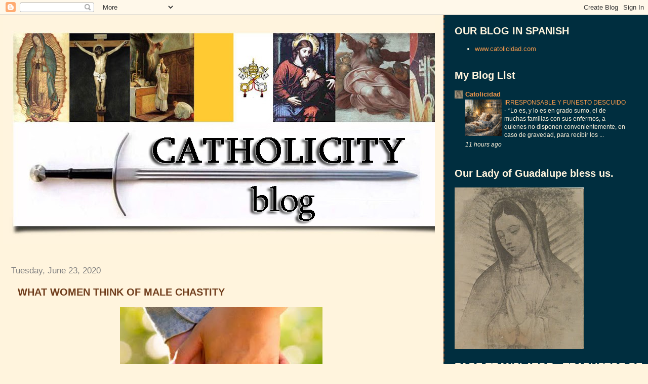

--- FILE ---
content_type: text/html; charset=UTF-8
request_url: http://www.catholicityblog.com/2020/06/what-women-think-of-male-chastity.html
body_size: 26841
content:
<!DOCTYPE html>
<html dir='ltr' xmlns='http://www.w3.org/1999/xhtml' xmlns:b='http://www.google.com/2005/gml/b' xmlns:data='http://www.google.com/2005/gml/data' xmlns:expr='http://www.google.com/2005/gml/expr'>
<head>
<link href='https://www.blogger.com/static/v1/widgets/2944754296-widget_css_bundle.css' rel='stylesheet' type='text/css'/>
<meta content='text/html; charset=UTF-8' http-equiv='Content-Type'/>
<meta content='blogger' name='generator'/>
<link href='http://www.catholicityblog.com/favicon.ico' rel='icon' type='image/x-icon'/>
<link href='http://www.catholicityblog.com/2020/06/what-women-think-of-male-chastity.html' rel='canonical'/>
<link rel="alternate" type="application/atom+xml" title="CATHOLICITYBLOG - Atom" href="http://www.catholicityblog.com/feeds/posts/default" />
<link rel="alternate" type="application/rss+xml" title="CATHOLICITYBLOG - RSS" href="http://www.catholicityblog.com/feeds/posts/default?alt=rss" />
<link rel="service.post" type="application/atom+xml" title="CATHOLICITYBLOG - Atom" href="https://www.blogger.com/feeds/7213201338979018220/posts/default" />

<link rel="alternate" type="application/atom+xml" title="CATHOLICITYBLOG - Atom" href="http://www.catholicityblog.com/feeds/6089588888348757144/comments/default" />
<!--Can't find substitution for tag [blog.ieCssRetrofitLinks]-->
<link href='https://blogger.googleusercontent.com/img/b/R29vZ2xl/AVvXsEjk0Udrcs3xzeSkWpNouAqs_XAHiUuWViB2eNSBtcSTd577-4NMTgdPK_5cLDwln4mUyUBtQRZcDPOsbaphDk6RH6jxngdZzoygAOktP7nPhbktbKisjof3UrgCihyphenhyphenXFeTtTvTz3-yd2AA/s400/20200622_215714.jpg' rel='image_src'/>
<meta content='http://www.catholicityblog.com/2020/06/what-women-think-of-male-chastity.html' property='og:url'/>
<meta content='WHAT WOMEN THINK OF MALE CHASTITY' property='og:title'/>
<meta content='    It’s surprisingly rare for a woman to look down on a guy who wants to guard the innocence of  the relationship. To test this, I asked th...' property='og:description'/>
<meta content='https://blogger.googleusercontent.com/img/b/R29vZ2xl/AVvXsEjk0Udrcs3xzeSkWpNouAqs_XAHiUuWViB2eNSBtcSTd577-4NMTgdPK_5cLDwln4mUyUBtQRZcDPOsbaphDk6RH6jxngdZzoygAOktP7nPhbktbKisjof3UrgCihyphenhyphenXFeTtTvTz3-yd2AA/w1200-h630-p-k-no-nu/20200622_215714.jpg' property='og:image'/>
<title>CATHOLICITYBLOG: WHAT WOMEN THINK OF MALE CHASTITY</title>
<style id='page-skin-1' type='text/css'><!--
/*
* Tekka
* style modified from glish: http://www.glish.com/css/
*
* Updated by Blogger Team
*/
/* Variable definitions
<Variable name="mainBgColor" description="Page Background Color"
type="color" default="#f5f5f5">
<Variable name="mainTextColor"  description="Text Color"
type="color" default="#000000">
<Variable name="dateHeaderColor" description="Date Header Color"
type="color" default="#808080">
<Variable name="mainLinkColor" description="Link Color"
type="color" default="#0000ff">
<Variable name="mainVisitedLinkColor" description="Visited Link Color"
type="color" default="#800080">
<Variable name="sidebarBgColor" description="Sidebar Background Color"
type="color" default="#ffffff">
<Variable name="sidebarTextColor" description="Sidebar Text Color"
type="color" default="#000000">
<Variable name="sidebarTitleColor" description="Sidebar Title Color"
type="color" default="#000000">
<Variable name="sidebarLinkColor" description="Sidebar Link Color"
type="color" default="#0000ff">
<Variable name="sidebarVisitedLinkColor" description="Sidebar Visited Link Color"
type="color" default="#800080">
<Variable name="bodyFont" description="Text Font"
type="font" default="normal normal 100% 'Trebuchet MS', verdana, sans-serif">
<Variable name="startSide" description="Start side in blog language"
type="automatic" default="left">
<Variable name="endSide" description="End side in blog language"
type="automatic" default="right">
*/
body {
margin-top:0px;
margin-right:0px;
margin-bottom:0px;
margin-left:0px;
font-size: small;
background-color: #fff4dd;
color: #6f3c1b;
}
#content-wrapper {
margin-top: 0px;
margin-right: 0px;
margin-bottom: 0;
margin-left: 5px;
}
h1 {
font-size:400%;
padding-left:15px;
text-transform:uppercase;
}
h1 a, h1 a:link, h1 a:visited {
text-decoration:none;
color: #6f3c1b;
}
.description {
text-align: center;
padding-top:10px;
}
h2.date-header {
border-bottom:none;
font-size: 130%;
text-align:left;
margin-top:20px;
margin-bottom:14px;
padding:1px;
padding-left:17px;
color: #808080;
font-weight: normal;
font-family: Trebuchet MS, Verdana, Sans-serif;
}
.post h3 {
font-size: 150%;
font-weight:bold;
}
.post h3 a,
.post h3 a:visited {
color: #6f3c1b;
}
.post {
padding-left:20px;
margin-bottom:20px;
text-indent:10px;
padding-right:20px;
line-height:22px;
}
.post-footer {
margin-bottom:15px;
margin-left:0px;
font-size: 87%;
}
#comments {
margin-left: 20px;
}
.feed-links {
clear: both;
line-height: 2.5em;
margin-left: 20px;
}
#blog-pager-newer-link {
float: left;
margin-left: 20px;
}
#blog-pager-older-link {
float: right;
}
#blog-pager {
text-align: center;
}
#main {
float:left;
padding-bottom:20px;
padding:0px;
width:67%;
font: normal normal 100% 'Trebuchet MS', verdana, sans-serif;
word-wrap: break-word; /* fix for long text breaking sidebar float in IE */
overflow: hidden;     /* fix for long non-text content breaking IE sidebar float */
}
.sidebar h2 {
font-weight:bold;
font-size: 150%;
color: #fff4dd;
}
a {
text-decoration:none
}
a:hover {
border-bottom:dashed 1px red;
}
a img {
border: 0;
}
a {
color: #0000ff;
}
a:hover,
a:visited {
color: #800080;
}
#sidebar a {
color: #f2984c;
}
#sidebar a:hover,
#sidebar a:visited {
color: #fff4dd;
}
#sidebar {
text-transform:none;
background-color: #002E3F;
color: #fff4dd;
padding-left: 20px;
width: 30%;
float: right;
font: normal normal 100% 'Trebuchet MS', verdana, sans-serif;
border-left:2px dashed #6f3c1b;
word-wrap: break-word; /* fix for long text breaking sidebar float in IE */
overflow: hidden;     /* fix for long non-text content breaking IE sidebar float */
}
.sidebar .widget {
padding-top: 4px;
padding-right: 8px;
padding-bottom: 0;
padding-left: 0;
}
.profile-textblock {
clear: both;
margin-left: 0;
}
.profile-img {
float: left;
margin-top: 0;
margin-right: 5px;
margin-bottom: 5px;
margin-left: 0;
}
.clear {
clear: both;
}
.comment-footer {
padding-bottom: 1em;
}

--></style>
<link href='https://www.blogger.com/dyn-css/authorization.css?targetBlogID=7213201338979018220&amp;zx=721d28a8-f88e-43f4-b77d-98ca0843a14b' media='none' onload='if(media!=&#39;all&#39;)media=&#39;all&#39;' rel='stylesheet'/><noscript><link href='https://www.blogger.com/dyn-css/authorization.css?targetBlogID=7213201338979018220&amp;zx=721d28a8-f88e-43f4-b77d-98ca0843a14b' rel='stylesheet'/></noscript>
<meta name='google-adsense-platform-account' content='ca-host-pub-1556223355139109'/>
<meta name='google-adsense-platform-domain' content='blogspot.com'/>

</head>
<body>
<div class='navbar section' id='navbar'><div class='widget Navbar' data-version='1' id='Navbar1'><script type="text/javascript">
    function setAttributeOnload(object, attribute, val) {
      if(window.addEventListener) {
        window.addEventListener('load',
          function(){ object[attribute] = val; }, false);
      } else {
        window.attachEvent('onload', function(){ object[attribute] = val; });
      }
    }
  </script>
<div id="navbar-iframe-container"></div>
<script type="text/javascript" src="https://apis.google.com/js/platform.js"></script>
<script type="text/javascript">
      gapi.load("gapi.iframes:gapi.iframes.style.bubble", function() {
        if (gapi.iframes && gapi.iframes.getContext) {
          gapi.iframes.getContext().openChild({
              url: 'https://www.blogger.com/navbar/7213201338979018220?po\x3d6089588888348757144\x26origin\x3dhttp://www.catholicityblog.com',
              where: document.getElementById("navbar-iframe-container"),
              id: "navbar-iframe"
          });
        }
      });
    </script><script type="text/javascript">
(function() {
var script = document.createElement('script');
script.type = 'text/javascript';
script.src = '//pagead2.googlesyndication.com/pagead/js/google_top_exp.js';
var head = document.getElementsByTagName('head')[0];
if (head) {
head.appendChild(script);
}})();
</script>
</div></div>
<div id='outer-wrapper'><div id='wrap2'>
<!-- skip links for text browsers -->
<span id='skiplinks' style='display:none;'>
<a href='#main'>skip to main </a> |
      <a href='#sidebar'>skip to sidebar</a>
</span>
<div id='content-wrapper'>
<div id='crosscol-wrapper' style='text-align:center'>
<div class='crosscol no-items section' id='crosscol'></div>
</div>
<div id='main-wrapper'>
<div class='main section' id='main'><div class='widget Header' data-version='1' id='Header1'>
<div id='header-inner'>
<a href='http://www.catholicityblog.com/' style='display: block'>
<img alt='CATHOLICITYBLOG' height='452px; ' id='Header1_headerimg' src='https://blogger.googleusercontent.com/img/b/R29vZ2xl/AVvXsEjlJSrG4H1Hr-j8c2iIYUw57P-Mkbn1ZUVGrVOXxu7NU_ubwoc-xzjwsnSsDsT8R1E7qBUP1J_zbDtuS0yPQsiINZR8nP56i_JqJ71zsM28fnVjtsqZUW-46QPiDDsvKS4tJW0aqPI4ErA/s1600-r/CATHOLICITY+PROV.jpg' style='display: block' width='900px; '/>
</a>
<div class='descriptionwrapper'>
<p class='description'><span>
</span></p>
</div>
</div>
</div><div class='widget Blog' data-version='1' id='Blog1'>
<div class='blog-posts hfeed'>

          <div class="date-outer">
        
<h2 class='date-header'><span>Tuesday, June 23, 2020</span></h2>

          <div class="date-posts">
        
<div class='post-outer'>
<div class='post hentry'>
<a name='6089588888348757144'></a>
<h3 class='post-title entry-title'>
WHAT WOMEN THINK OF MALE CHASTITY
</h3>
<div class='post-header'>
<div class='post-header-line-1'></div>
</div>
<div class='post-body entry-content' id='post-body-6089588888348757144'>
<div class="separator" style="clear: both; text-align: center;">
<a href="https://blogger.googleusercontent.com/img/b/R29vZ2xl/AVvXsEjk0Udrcs3xzeSkWpNouAqs_XAHiUuWViB2eNSBtcSTd577-4NMTgdPK_5cLDwln4mUyUBtQRZcDPOsbaphDk6RH6jxngdZzoygAOktP7nPhbktbKisjof3UrgCihyphenhyphenXFeTtTvTz3-yd2AA/s1600/20200622_215714.jpg" imageanchor="1" style="margin-left: 1em; margin-right: 1em;"><img border="0" data-original-height="642" data-original-width="1030" height="248" src="https://blogger.googleusercontent.com/img/b/R29vZ2xl/AVvXsEjk0Udrcs3xzeSkWpNouAqs_XAHiUuWViB2eNSBtcSTd577-4NMTgdPK_5cLDwln4mUyUBtQRZcDPOsbaphDk6RH6jxngdZzoygAOktP7nPhbktbKisjof3UrgCihyphenhyphenXFeTtTvTz3-yd2AA/s400/20200622_215714.jpg" width="400" /></a></div>
<br />
<div style="text-align: justify;">
<b><span style="color: #073763;">It&#8217;s surprisingly rare for a woman to look down on a guy who wants to guard the innocence of  the relationship. To test this, I asked the thousand young women in my survey the following  question: &#8220;If you were going too far with a guy, and he gave you a kiss on the forehead and said, &#8220;I think we need to slow down. I respect you too much to do all this with you, and I want to fall in  love with you for all the right reasons,&#8221; would you find him more attractive, or less attractive?&#8221;</span></b></div>
<div style="text-align: justify;">
<b><span style="color: #073763;"><br /></span></b></div>
<div style="text-align: justify;">
<b><span style="color: #073763;">Almost 100 percent of the girls&#8212;995&#8212;said that they would find the guy more attractive. One girl said this was &#8220;because he was thinking about us and not just him.&#8221; </span></b></div>
<div style="text-align: justify;">
<b><span style="color: #073763;"><br /></span></b></div>
<div style="text-align: justify;">
<b><span style="color: #073763;">Another girl remarked, &#8220;I&#8217;m  not going to lie. At first, I would be thinking, &#8216;What? What kind of guy says that?&#8217; But then later  that night I would be thinking, &#8220;I really like this guy.&#8217;&#8221; I posed a final question to these girls: &#8220;Some guys fear that being a virgin is embarrassing. How  would you feel if a guy saved his virginity for you, his bride?&#8221; Again, the responses  overwhelmingly indicated the attractiveness of purity. Here are some of their replies: </span></b></div>
<div style="text-align: justify;">
<b><span style="color: #073763;"><br /></span></b></div>
<div style="text-align: justify;">
<b><span style="color: #073763;">&#8220;He is the kind of guy I&#8217;d need to snatch up before the rest of the billions of girls did.&#8221;</span></b></div>
<div style="text-align: justify;">
<b><span style="color: #073763;"><br /></span></b></div>
<div style="text-align: justify;">
<b><span style="color: #073763;">&#8220;Stop worrying about what others say. It means so much if you wait!&#8221;</span></b></div>
<div style="text-align: justify;">
<b><span style="color: #073763;"><br /></span></b></div>
<div style="text-align: justify;">
<b><span style="color: #073763;">&#8220;That is hot.&#8221;</span></b></div>
<div style="text-align: justify;">
<b><span style="color: #073763;"><br /></span></b></div>
<div style="text-align: justify;">
<b><span style="color: #073763;">&#8220;It&#8217;s okay to be a virgin. In fact, most girls prefer it.&#8221;</span></b></div>
<div style="text-align: justify;">
<b><span style="color: #073763;"><br /></span></b></div>
<div style="text-align: justify;">
<b><span style="color: #073763;">&#8220;It takes a lot for a guy to stay a virgin, and I love boys like that&#8212;who don&#8217;t care what </span></b></div>
<div style="text-align: justify;">
<b><span style="color: #073763;">people think!!!&#8221;</span></b></div>
<div style="text-align: justify;">
<b><span style="color: #073763;"><br /></span></b></div>
<div style="text-align: justify;">
<b><span style="color: #073763;">&#8220;He&#8217;s more manly than most guys.&#8221;</span></b></div>
<div style="text-align: justify;">
<b><span style="color: #073763;"><br /></span></b></div>
<div style="text-align: justify;">
<b><span style="color: #073763;">&#8220;They shouldn&#8217;t be embarrassed. I&#8217;m not.&#8221;</span></b></div>
<div style="text-align: justify;">
<b><span style="color: #073763;"><br /></span></b></div>
<div style="text-align: justify;">
<b><span style="color: #073763;">&#8220;His bride is going to be lucky.&#8221;</span></b></div>
<div style="text-align: justify;">
<b><span style="color: #073763;"><br /></span></b></div>
<div style="text-align: justify;">
<b><span style="color: #073763;">&#8220;Thank God for guys like him.&#8221;</span></b></div>
<div style="text-align: justify;">
<b><span style="color: #073763;"><br /></span></b></div>
<div style="text-align: justify;">
<b><span style="color: #073763;">&#8220;A lot of girls like myself find it geeky when a guy is scared if he&#8217;s a virgin. He should be </span></b></div>
<div style="text-align: justify;">
<b><span style="color: #073763;">proud.&#8221;</span></b></div>
<div style="text-align: justify;">
<b><span style="color: #073763;"><br /></span></b></div>
<div style="text-align: justify;">
<b><span style="color: #073763;">&#8220;I&#8217;d feel like a true princess, because that&#8217;s how I want to feel on my wedding night.&#8221;</span></b></div>
<div style="text-align: justify;">
<b><span style="color: #073763;"><br /></span></b></div>
<div style="text-align: justify;">
<b><span style="color: #073763;">&#8220;I&#8217;d want him more!&#8221;</span></b></div>
<div style="text-align: justify;">
<b><span style="color: #073763;"><br /></span></b></div>
<div style="text-align: justify;">
<b><span style="color: #073763;">&#8220;This is the most beautiful thing a man can give his bride. It sums up the essence of </span></b></div>
<div style="text-align: justify;">
<b><span style="color: #073763;">being a man in one choice. He has promised his whole self, including his body.&#8221;</span></b></div>
<div style="text-align: justify;">
<b><span style="color: #073763;"><br /></span></b></div>
<div style="text-align: justify;">
<b><span style="color: #073763;">&#8220;Awesome. I won&#8217;t feel like I&#8217;m all his past girlfriends.&#8221;</span></b></div>
<div style="text-align: justify;">
<b><span style="color: #073763;"><br /></span></b></div>
<div style="text-align: justify;">
<b><span style="color: #073763;">&#8220;He can respect you more if he respects himself&#8221;.</span></b></div>
<div style="text-align: justify;">
<b><span style="color: #073763;"><br /></span></b></div>
<div style="text-align: justify;">
<b><span style="color: #073763;">(J. Evert &#8211; Pure Manhood)</span></b></div>
<div style='clear: both;'></div>
</div>
<div class='post-footer'>
<div class='post-footer-line post-footer-line-1'><span class='post-author vcard'>
Posted by
<span class='fn'>
<a href='https://www.blogger.com/profile/16835807011375533150' rel='author' title='author profile'>
Catolicidad
</a>
</span>
</span>
<span class='post-timestamp'>
at
<a class='timestamp-link' href='http://www.catholicityblog.com/2020/06/what-women-think-of-male-chastity.html' rel='bookmark' title='permanent link'><abbr class='published' title='2020-06-23T20:54:00-07:00'>8:54&#8239;PM</abbr></a>
</span>
<span class='post-comment-link'>
</span>
<span class='post-icons'>
<span class='item-control blog-admin pid-1470086669'>
<a href='https://www.blogger.com/post-edit.g?blogID=7213201338979018220&postID=6089588888348757144&from=pencil' title='Edit Post'>
<img alt='' class='icon-action' height='18' src='https://resources.blogblog.com/img/icon18_edit_allbkg.gif' width='18'/>
</a>
</span>
</span>
<div class='post-share-buttons goog-inline-block'>
<a class='goog-inline-block share-button sb-email' href='https://www.blogger.com/share-post.g?blogID=7213201338979018220&postID=6089588888348757144&target=email' target='_blank' title='Email This'><span class='share-button-link-text'>Email This</span></a><a class='goog-inline-block share-button sb-blog' href='https://www.blogger.com/share-post.g?blogID=7213201338979018220&postID=6089588888348757144&target=blog' onclick='window.open(this.href, "_blank", "height=270,width=475"); return false;' target='_blank' title='BlogThis!'><span class='share-button-link-text'>BlogThis!</span></a><a class='goog-inline-block share-button sb-twitter' href='https://www.blogger.com/share-post.g?blogID=7213201338979018220&postID=6089588888348757144&target=twitter' target='_blank' title='Share to X'><span class='share-button-link-text'>Share to X</span></a><a class='goog-inline-block share-button sb-facebook' href='https://www.blogger.com/share-post.g?blogID=7213201338979018220&postID=6089588888348757144&target=facebook' onclick='window.open(this.href, "_blank", "height=430,width=640"); return false;' target='_blank' title='Share to Facebook'><span class='share-button-link-text'>Share to Facebook</span></a><a class='goog-inline-block share-button sb-pinterest' href='https://www.blogger.com/share-post.g?blogID=7213201338979018220&postID=6089588888348757144&target=pinterest' target='_blank' title='Share to Pinterest'><span class='share-button-link-text'>Share to Pinterest</span></a>
</div>
</div>
<div class='post-footer-line post-footer-line-2'><span class='post-labels'>
Labels:
<a href='http://www.catholicityblog.com/search/label/Chastity' rel='tag'>Chastity</a>,
<a href='http://www.catholicityblog.com/search/label/Courtship' rel='tag'>Courtship</a>,
<a href='http://www.catholicityblog.com/search/label/modesty' rel='tag'>modesty</a>
</span>
</div>
<div class='post-footer-line post-footer-line-3'></div>
</div>
</div>
<div class='comments' id='comments'>
<a name='comments'></a>
</div>
</div>

        </div></div>
      
</div>
<div class='blog-pager' id='blog-pager'>
<span id='blog-pager-newer-link'>
<a class='blog-pager-newer-link' href='http://www.catholicityblog.com/2020/06/o-sweet-mother-of-god-pray-for-us.html' id='Blog1_blog-pager-newer-link' title='Newer Post'>Newer Post</a>
</span>
<span id='blog-pager-older-link'>
<a class='blog-pager-older-link' href='http://www.catholicityblog.com/2020/06/novena-to-precious-blood-of-jesus.html' id='Blog1_blog-pager-older-link' title='Older Post'>Older Post</a>
</span>
<a class='home-link' href='http://www.catholicityblog.com/'>Home</a>
</div>
<div class='clear'></div>
<div class='post-feeds'>
</div>
</div></div>
</div>
<div id='sidebar-wrapper'>
<div class='sidebar section' id='sidebar'><div class='widget LinkList' data-version='1' id='LinkList1'>
<h2>OUR BLOG IN SPANISH</h2>
<div class='widget-content'>
<ul>
<li><a href='http://www.catolicidad.com'>www.catolicidad.com</a></li>
</ul>
<div class='clear'></div>
</div>
</div><div class='widget BlogList' data-version='1' id='BlogList1'>
<h2 class='title'>My Blog List</h2>
<div class='widget-content'>
<div class='blog-list-container' id='BlogList1_container'>
<ul id='BlogList1_blogs'>
<li style='display: block;'>
<div class='blog-icon'>
<img data-lateloadsrc='https://lh3.googleusercontent.com/blogger_img_proxy/AEn0k_uEFwLZM0AxgMTeyNsP0wNK-gJl1eU4iCuNw1I2Q5VCCdeVo_r0nLRp38XYFDB4-KwaUaEC2N73L6lA6ptx5iPnDemT5isv0jIz=s16-w16-h16' height='16' width='16'/>
</div>
<div class='blog-content'>
<div class='blog-title'>
<a href='http://www.catolicidad.com/' target='_blank'>
Catolicidad</a>
</div>
<div class='item-content'>
<div class='item-thumbnail'>
<a href='http://www.catolicidad.com/' target='_blank'>
<img alt='' border='0' height='72' src='https://blogger.googleusercontent.com/img/b/R29vZ2xl/AVvXsEgBGlEpEl_D7a6ln6H76B2frPem1CblUypPGrz1BaHJWVV_v16H6IkpJieS2N-aK2OXymDNN1pzLrjYFdcAVa_KRkPfn4DEWHcu5g9Cs2_fyopNjo0KhX91fNIsgqAlj-mgUQiiViNJlk6KqSf8yTUgPY2tsOcjktqormX91Jks0WN8NUKX3OGiycWTV1ll/s72-w426-h640-c/file_000000006c94720cae25963a091547c0.png' width='72'/>
</a>
</div>
<span class='item-title'>
<a href='http://www.catolicidad.com/2026/01/irresponsable-y-funesto-descuido.html' target='_blank'>
IRRESPONSABLE Y FUNESTO DESCUIDO
</a>
</span>

                      -
                    
<span class='item-snippet'>




   *Lo es, y lo es en grado sumo, el de muchas familias con sus enfermos, a 
quienes no disponen convenientemente, en caso de gravedad, para recibir los ...
</span>
<div class='item-time'>
11 hours ago
</div>
</div>
</div>
<div style='clear: both;'></div>
</li>
</ul>
<div class='clear'></div>
</div>
</div>
</div><div class='widget Image' data-version='1' id='Image66'>
<h2>Our Lady of Guadalupe bless us.</h2>
<div class='widget-content'>
<img alt='Our Lady of Guadalupe bless us.' height='320' id='Image66_img' src='https://blogger.googleusercontent.com/img/b/R29vZ2xl/AVvXsEjB6Gj5qDbfTK9Nkbd30fMYnwh6b_emoseSrB4Ft5TLwa_5A3-2tsGcWEnXsHMxvdyguFaPkOYohOsEq5r8rIPEI3UziXMqagACtUe65lCBw3ZRfP7xh59jLIUz1uQsAJnl3vNM5_rY8GM/s1600-r/Virgen+de+Guadalupe+sin+colores.jpg' width='256'/>
<br/>
</div>
<div class='clear'></div>
</div><div class='widget HTML' data-version='1' id='HTML6'>
<h2 class='title'>PAGE TRANSLATOR -  TRADUCTOR DE LA PÁGINA - TRADUCI PAGINA - TRADUZIR PÁGINA- TRADUIRE LA PAGE -</h2>
<div class='widget-content'>
<div id="google_translate_element"></div><script>
function googleTranslateElementInit() {
  new google.translate.TranslateElement({
    pageLanguage: 'es'
  }, 'google_translate_element');
}
</script><script src="//translate.google.com/translate_a/element.js?cb=googleTranslateElementInit"></script>
</div>
<div class='clear'></div>
</div><div class='widget Image' data-version='1' id='Image65'>
<h2>New domain</h2>
<div class='widget-content'>
<img alt='New domain' height='233' id='Image65_img' src='https://blogger.googleusercontent.com/img/b/R29vZ2xl/AVvXsEiQbi3TNEZyCLjEUX6INpQvu19E8_CgcDEnp8tGoGCI1z47_bOBCUyk-0cWEcPhwUAjgiuIqe20L-WZU9JeEzufR-7maTL5e2zePtx5ZtMjcy3kQGnN0QfuH_pwf_jscVe8NtOVrQbuxYw/s1600-r/new+domain1.jpg' width='248'/>
<br/>
</div>
<div class='clear'></div>
</div>
<div class='widget Subscribe' data-version='1' id='Subscribe2'>
<div style='white-space:nowrap'>
<h2 class='title'>Subscribe to CATHOLICITY</h2>
<div class='widget-content'>
<div class='subscribe-wrapper subscribe-type-POST'>
<div class='subscribe expanded subscribe-type-POST' id='SW_READER_LIST_Subscribe2POST' style='display:none;'>
<div class='top'>
<span class='inner' onclick='return(_SW_toggleReaderList(event, "Subscribe2POST"));'>
<img class='subscribe-dropdown-arrow' src='https://resources.blogblog.com/img/widgets/arrow_dropdown.gif'/>
<img align='absmiddle' alt='' border='0' class='feed-icon' src='https://resources.blogblog.com/img/icon_feed12.png'/>
Posts
</span>
<div class='feed-reader-links'>
<a class='feed-reader-link' href='https://www.netvibes.com/subscribe.php?url=http%3A%2F%2Fwww.catholicityblog.com%2Ffeeds%2Fposts%2Fdefault' target='_blank'>
<img src='https://resources.blogblog.com/img/widgets/subscribe-netvibes.png'/>
</a>
<a class='feed-reader-link' href='https://add.my.yahoo.com/content?url=http%3A%2F%2Fwww.catholicityblog.com%2Ffeeds%2Fposts%2Fdefault' target='_blank'>
<img src='https://resources.blogblog.com/img/widgets/subscribe-yahoo.png'/>
</a>
<a class='feed-reader-link' href='http://www.catholicityblog.com/feeds/posts/default' target='_blank'>
<img align='absmiddle' class='feed-icon' src='https://resources.blogblog.com/img/icon_feed12.png'/>
                  Atom
                </a>
</div>
</div>
<div class='bottom'></div>
</div>
<div class='subscribe' id='SW_READER_LIST_CLOSED_Subscribe2POST' onclick='return(_SW_toggleReaderList(event, "Subscribe2POST"));'>
<div class='top'>
<span class='inner'>
<img class='subscribe-dropdown-arrow' src='https://resources.blogblog.com/img/widgets/arrow_dropdown.gif'/>
<span onclick='return(_SW_toggleReaderList(event, "Subscribe2POST"));'>
<img align='absmiddle' alt='' border='0' class='feed-icon' src='https://resources.blogblog.com/img/icon_feed12.png'/>
Posts
</span>
</span>
</div>
<div class='bottom'></div>
</div>
</div>
<div class='subscribe-wrapper subscribe-type-PER_POST'>
<div class='subscribe expanded subscribe-type-PER_POST' id='SW_READER_LIST_Subscribe2PER_POST' style='display:none;'>
<div class='top'>
<span class='inner' onclick='return(_SW_toggleReaderList(event, "Subscribe2PER_POST"));'>
<img class='subscribe-dropdown-arrow' src='https://resources.blogblog.com/img/widgets/arrow_dropdown.gif'/>
<img align='absmiddle' alt='' border='0' class='feed-icon' src='https://resources.blogblog.com/img/icon_feed12.png'/>
Comments
</span>
<div class='feed-reader-links'>
<a class='feed-reader-link' href='https://www.netvibes.com/subscribe.php?url=http%3A%2F%2Fwww.catholicityblog.com%2Ffeeds%2F6089588888348757144%2Fcomments%2Fdefault' target='_blank'>
<img src='https://resources.blogblog.com/img/widgets/subscribe-netvibes.png'/>
</a>
<a class='feed-reader-link' href='https://add.my.yahoo.com/content?url=http%3A%2F%2Fwww.catholicityblog.com%2Ffeeds%2F6089588888348757144%2Fcomments%2Fdefault' target='_blank'>
<img src='https://resources.blogblog.com/img/widgets/subscribe-yahoo.png'/>
</a>
<a class='feed-reader-link' href='http://www.catholicityblog.com/feeds/6089588888348757144/comments/default' target='_blank'>
<img align='absmiddle' class='feed-icon' src='https://resources.blogblog.com/img/icon_feed12.png'/>
                  Atom
                </a>
</div>
</div>
<div class='bottom'></div>
</div>
<div class='subscribe' id='SW_READER_LIST_CLOSED_Subscribe2PER_POST' onclick='return(_SW_toggleReaderList(event, "Subscribe2PER_POST"));'>
<div class='top'>
<span class='inner'>
<img class='subscribe-dropdown-arrow' src='https://resources.blogblog.com/img/widgets/arrow_dropdown.gif'/>
<span onclick='return(_SW_toggleReaderList(event, "Subscribe2PER_POST"));'>
<img align='absmiddle' alt='' border='0' class='feed-icon' src='https://resources.blogblog.com/img/icon_feed12.png'/>
Comments
</span>
</span>
</div>
<div class='bottom'></div>
</div>
</div>
<div style='clear:both'></div>
</div>
</div>
<div class='clear'></div>
</div>
<div class='widget Stats' data-version='1' id='Stats1'>
<h2>Number of pages seen</h2>
<div class='widget-content'>
<div id='Stats1_content' style='display: none;'>
<script src='https://www.gstatic.com/charts/loader.js' type='text/javascript'></script>
<span id='Stats1_sparklinespan' style='display:inline-block; width:75px; height:30px'></span>
<span class='counter-wrapper text-counter-wrapper' id='Stats1_totalCount'>
</span>
<div class='clear'></div>
</div>
</div>
</div>
<div class='widget BlogSearch' data-version='1' id='BlogSearch1'>
<h2 class='title'>Search this blog</h2>
<div class='widget-content'>
<div id='BlogSearch1_form'>
<form action='http://www.catholicityblog.com/search' class='gsc-search-box' target='_top'>
<table cellpadding='0' cellspacing='0' class='gsc-search-box'>
<tbody>
<tr>
<td class='gsc-input'>
<input autocomplete='off' class='gsc-input' name='q' size='10' title='search' type='text' value=''/>
</td>
<td class='gsc-search-button'>
<input class='gsc-search-button' title='search' type='submit' value='Search'/>
</td>
</tr>
</tbody>
</table>
</form>
</div>
</div>
<div class='clear'></div>
</div>
<div class='widget PopularPosts' data-version='1' id='PopularPosts1'>
<h2>MOST VIEWED PAGES LAST MONTH</h2>
<div class='widget-content popular-posts'>
<ul>
<li>
<div class='item-content'>
<div class='item-thumbnail'>
<a href='http://www.catholicityblog.com/2024/04/is-she-who-will-once-again-be.html' target='_blank'>
<img alt='' border='0' src='https://blogger.googleusercontent.com/img/b/R29vZ2xl/AVvXsEj27WZou4tUk2GVileKoSIDNQJOYKDdhTnxGe7U42SzKc5saee_vOIitqaD7BT-Jq7jgRKJeQhwlJeo59wV6grG_YH_DHf23OEhpJcl9tPcvqhuIYAHBF6b2WUqP7jWT1mMnvfccJcpjMpp6hYLKEtDQFWbehN0oss6hePcQvDo0aNroNwJuRcxe4oMWY8/w72-h72-p-k-no-nu/IMG_20240412_225619.jpg'/>
</a>
</div>
<div class='item-title'><a href='http://www.catholicityblog.com/2024/04/is-she-who-will-once-again-be.html'>"...Is she who will once again be victorious over heresy"</a></div>
<div class='item-snippet'>&#160;&quot;Our combat against modernism, even if it is sustained by prayer as it should be, even if it employs the appropriate weapons, remains ...</div>
</div>
<div style='clear: both;'></div>
</li>
<li>
<div class='item-content'>
<div class='item-thumbnail'>
<a href='http://www.catholicityblog.com/2025/12/the-atheist-seeks-to-sin-without-remorse.html' target='_blank'>
<img alt='' border='0' src='https://blogger.googleusercontent.com/img/b/R29vZ2xl/AVvXsEgXqBpjLSHx3jJPBRu7UyF39fBzzlnxkTnPWaoN5XWNB8KYmx604w9WC2mUu42MHNMXK87lJ-JWx-Wx-VewqYEc9EnSNudpTKlpI-v_CnnJ7YLLZHM1wEfEKMluQS-8XoOrXZGggtSb4qcVRKfnYlsFgMeRZUu0VjLJlGUAqXHSN2WcdzWhuktwgzFHckk/w72-h72-p-k-no-nu/IMG_20251210_190058.jpg'/>
</a>
</div>
<div class='item-title'><a href='http://www.catholicityblog.com/2025/12/the-atheist-seeks-to-sin-without-remorse.html'>THE ATHEIST SEEKS TO SIN WITHOUT REMORSE</a></div>
<div class='item-snippet'>&#160;</div>
</div>
<div style='clear: both;'></div>
</li>
<li>
<div class='item-content'>
<div class='item-thumbnail'>
<a href='http://www.catholicityblog.com/2016/05/act-of-contrition-to-pray-every-night.html' target='_blank'>
<img alt='' border='0' src='https://blogger.googleusercontent.com/img/b/R29vZ2xl/AVvXsEgzuw9pzW1mNewW_uVXD1xg-4X7EtVzTps0ekuz7f9xRxSFICtmCYAZrQEa2K5jeZalbK2-WlIgO7tckhMVJWNEYbSAU5tThxfUhwEQjqYuRsO51PX1d8vveAqwgVT8c0OHhG9qEt3xFfg/w72-h72-p-k-no-nu/INGL%25C3%2589S%252C+ACTO+DE+CONTRICI%25C3%2593N.jpg'/>
</a>
</div>
<div class='item-title'><a href='http://www.catholicityblog.com/2016/05/act-of-contrition-to-pray-every-night.html'>Act of Contrition To Pray Every Night Before Going To Bed Along These Prayers</a></div>
<div class='item-snippet'>      It is advisable to make daily this Act of Contrition, before going to bed, and after having made an examination of conscience &#8211; with t...</div>
</div>
<div style='clear: both;'></div>
</li>
<li>
<div class='item-content'>
<div class='item-thumbnail'>
<a href='http://www.catholicityblog.com/2025/12/discernment-is-essential.html' target='_blank'>
<img alt='' border='0' src='https://blogger.googleusercontent.com/img/b/R29vZ2xl/AVvXsEhpKlw5t05wfU3lDvKzBrV_jHCVZxdKuJ6OxavyrXwbEMVQvHNcb3qVPhPRRuumUoE6l004ayeMLY9p6eXdHkq00dtQb61S-Lubl-Ue6A06uRgAMHWhjyqYBfJlE6aLH9yPvxM4Sj26Qm1-em-BkU9yPUY30ZYyOAqZHFE-j0lwFeJjnsZrJusK1PvWy1I/w72-h72-p-k-no-nu/IMG_20251229_222615.jpg'/>
</a>
</div>
<div class='item-title'><a href='http://www.catholicityblog.com/2025/12/discernment-is-essential.html'>DISCERNMENT IS ESSENTIAL</a></div>
<div class='item-snippet'> Today, many psychologists confuse spiritual problems with psychological ones, and this confusion ultimately harms the individual. Not every...</div>
</div>
<div style='clear: both;'></div>
</li>
<li>
<div class='item-content'>
<div class='item-thumbnail'>
<a href='http://www.catholicityblog.com/2026/01/latin-mass.html' target='_blank'>
<img alt='' border='0' src='https://blogger.googleusercontent.com/img/b/R29vZ2xl/AVvXsEhkWc8XJYPcpy_QpfjS6KNPk_NLJcc4ucQiHjDe8GICDSzJYP3ip2JgYc3bnVlLJOcYBaDJ-KGppe6tXE5obUdJL6Ind5UE4ahA0WSveVaFNFFry7tLv6QRLmnVpcwJIDNOn6mQUaQyCCsTcT-MhW87xGZrDE879C5BzfCvwQGeqn0J3EfTSH9oAcFXdY0/w72-h72-p-k-no-nu/FB_IMG_1767950715124.jpg'/>
</a>
</div>
<div class='item-title'><a href='http://www.catholicityblog.com/2026/01/latin-mass.html'>LATIN MASS</a></div>
<div class='item-snippet'>&#160; Latin Mass solution sent to the Cardinals. Will Pope Leo defend the TLM? 👀 https://www.lifesitenews.com/news/traditional-priest-proposes-...</div>
</div>
<div style='clear: both;'></div>
</li>
<li>
<div class='item-content'>
<div class='item-thumbnail'>
<a href='http://www.catholicityblog.com/2017/06/prophecy-of-saint-hildegard-about-end.html' target='_blank'>
<img alt='' border='0' src='https://blogger.googleusercontent.com/img/b/R29vZ2xl/AVvXsEj3ZKg76ocyP50__OvoeRALIG-Dj1AbbfyUpDsO4aJmLMGYVbMpwQhHLktayp95XfSVnoULS898_G8GHgq1AoM9qr9yLTAt26t5uKpW5-b85GqyP6E8cXna0zjHYHC-RV1wOvcXz37TPXw/w72-h72-p-k-no-nu/19427854_1115850541878943_707625934_n.png'/>
</a>
</div>
<div class='item-title'><a href='http://www.catholicityblog.com/2017/06/prophecy-of-saint-hildegard-about-end.html'>Prophecy of Saint Hildegard about the End of Times</a></div>
<div class='item-snippet'> St. Hildegard von Bingen *  (1098-1179), known as the &quot;Sibyl of the Rhine&quot; and as the &quot;Teutonic prophetess&quot;, great myst...</div>
</div>
<div style='clear: both;'></div>
</li>
<li>
<div class='item-content'>
<div class='item-thumbnail'>
<a href='http://www.catholicityblog.com/2026/01/happy-feast-of-epiphany.html' target='_blank'>
<img alt='' border='0' src='https://blogger.googleusercontent.com/img/b/R29vZ2xl/AVvXsEjnOevSii_ZRMOs2TolDN2v-PCdwV8kG5JAIMKp0ckGgF4JwbWoJSnADNFrkBdY2tlSA_BteRLjMovd9bS4WnYAfcZbHnuGQYcine71aMaOMo1VxACkl9E8D3-BfhUAp-E_WMEbE7jDWny0q-fHiERMxkdiczFqW_pS2wDAWf9KPDnfRhDQCBokeNnpoWs/w72-h72-p-k-no-nu/IMG_20260106_100759.jpg'/>
</a>
</div>
<div class='item-title'><a href='http://www.catholicityblog.com/2026/01/happy-feast-of-epiphany.html'>Happy Feast of the Epiphany!</a></div>
<div class='item-snippet'>
</div>
</div>
<div style='clear: both;'></div>
</li>
<li>
<div class='item-content'>
<div class='item-thumbnail'>
<a href='http://www.catholicityblog.com/2025/12/a-word-of-advice-from-cure-of-ars-for.html' target='_blank'>
<img alt='' border='0' src='https://blogger.googleusercontent.com/img/b/R29vZ2xl/AVvXsEgjEL-gGzrsC6YmhFMTOtHbdWFwebaiaD51l703pPG0ZrKknFnDIhZfmkxAJqnyrjtmMZ2-j7ySZOWDDwpmpITJqSkSA0dqGH7ggNeqEQq2Ijx5WPnrRS1JIqm9mVnN71QHdBHLJJWVL0g81KUeMh-cuQi4oAZF-HO5jEF7HCuz4OP3xdxmGcWw0mv9Kx8/w72-h72-p-k-no-nu/Slide-santo-ars.jpg'/>
</a>
</div>
<div class='item-title'><a href='http://www.catholicityblog.com/2025/12/a-word-of-advice-from-cure-of-ars-for.html'>A WORD OF ADVICE FROM THE CURÉ OF ARS FOR THE END OF THE YEAR</a></div>
<div class='item-snippet'>&#160;&#8220;Many Christians work only to satisfy this corpse [he always called the body a &#8216;corpse&#8217;] that will soon rot in the earth; and yet they do n...</div>
</div>
<div style='clear: both;'></div>
</li>
<li>
<div class='item-content'>
<div class='item-thumbnail'>
<a href='http://www.catholicityblog.com/2026/01/where-have-they-led-it.html' target='_blank'>
<img alt='' border='0' src='https://blogger.googleusercontent.com/img/b/R29vZ2xl/[base64]/w72-h72-p-k-no-nu/FB_IMG_1767520439465.jpg'/>
</a>
</div>
<div class='item-title'><a href='http://www.catholicityblog.com/2026/01/where-have-they-led-it.html'>WHERE HAVE THEY LED IT?</a></div>
<div class='item-snippet'> Pope Pius XII: &quot;I am concerned about the messages of the Blessed Virgin to Lucia of Fatima. This persistence of Mary regarding the dan...</div>
</div>
<div style='clear: both;'></div>
</li>
<li>
<div class='item-content'>
<div class='item-thumbnail'>
<a href='http://www.catholicityblog.com/2026/01/twelfth-night.html' target='_blank'>
<img alt='' border='0' src='https://blogger.googleusercontent.com/img/b/R29vZ2xl/AVvXsEglkQVCjUqAykE8VSXnbC4Q4OOsAuwtvZsmnwaA3ig-9yVqL2oMX4M3F90L4U84sENQGRIGfm6fnPugy4TWXJ4t7o-VX1OpzuNvK9SK0-k_pm9XSPlh7Eebj_vpzsT74ii-ZW8XFm1q1fdM4TGQIOD8QWdt2Ah0RW01rNYAtIPwTbRzRFDIiUroMZV1DCM/w72-h72-p-k-no-nu/FB_IMG_1609861837504.jpg'/>
</a>
</div>
<div class='item-title'><a href='http://www.catholicityblog.com/2026/01/twelfth-night.html'>TWELFTH NIGHT</a></div>
<div class='item-snippet'> By: Oscar Méndez Cervantes  In the place of honor in the house, the Nativity scene for the Christ Child was a reflection of Glory, in the m...</div>
</div>
<div style='clear: both;'></div>
</li>
</ul>
<div class='clear'></div>
</div>
</div><div class='widget BlogArchive' data-version='1' id='BlogArchive1'>
<h2>Blog Archive</h2>
<div class='widget-content'>
<div id='ArchiveList'>
<div id='BlogArchive1_ArchiveList'>
<ul class='hierarchy'>
<li class='archivedate collapsed'>
<a class='toggle' href='javascript:void(0)'>
<span class='zippy'>

        &#9658;&#160;
      
</span>
</a>
<a class='post-count-link' href='http://www.catholicityblog.com/2026/'>
2026
</a>
<span class='post-count' dir='ltr'>(11)</span>
<ul class='hierarchy'>
<li class='archivedate collapsed'>
<a class='toggle' href='javascript:void(0)'>
<span class='zippy'>

        &#9658;&#160;
      
</span>
</a>
<a class='post-count-link' href='http://www.catholicityblog.com/2026/01/'>
January
</a>
<span class='post-count' dir='ltr'>(11)</span>
</li>
</ul>
</li>
</ul>
<ul class='hierarchy'>
<li class='archivedate collapsed'>
<a class='toggle' href='javascript:void(0)'>
<span class='zippy'>

        &#9658;&#160;
      
</span>
</a>
<a class='post-count-link' href='http://www.catholicityblog.com/2025/'>
2025
</a>
<span class='post-count' dir='ltr'>(166)</span>
<ul class='hierarchy'>
<li class='archivedate collapsed'>
<a class='toggle' href='javascript:void(0)'>
<span class='zippy'>

        &#9658;&#160;
      
</span>
</a>
<a class='post-count-link' href='http://www.catholicityblog.com/2025/12/'>
December
</a>
<span class='post-count' dir='ltr'>(14)</span>
</li>
</ul>
<ul class='hierarchy'>
<li class='archivedate collapsed'>
<a class='toggle' href='javascript:void(0)'>
<span class='zippy'>

        &#9658;&#160;
      
</span>
</a>
<a class='post-count-link' href='http://www.catholicityblog.com/2025/11/'>
November
</a>
<span class='post-count' dir='ltr'>(13)</span>
</li>
</ul>
<ul class='hierarchy'>
<li class='archivedate collapsed'>
<a class='toggle' href='javascript:void(0)'>
<span class='zippy'>

        &#9658;&#160;
      
</span>
</a>
<a class='post-count-link' href='http://www.catholicityblog.com/2025/10/'>
October
</a>
<span class='post-count' dir='ltr'>(14)</span>
</li>
</ul>
<ul class='hierarchy'>
<li class='archivedate collapsed'>
<a class='toggle' href='javascript:void(0)'>
<span class='zippy'>

        &#9658;&#160;
      
</span>
</a>
<a class='post-count-link' href='http://www.catholicityblog.com/2025/09/'>
September
</a>
<span class='post-count' dir='ltr'>(13)</span>
</li>
</ul>
<ul class='hierarchy'>
<li class='archivedate collapsed'>
<a class='toggle' href='javascript:void(0)'>
<span class='zippy'>

        &#9658;&#160;
      
</span>
</a>
<a class='post-count-link' href='http://www.catholicityblog.com/2025/08/'>
August
</a>
<span class='post-count' dir='ltr'>(14)</span>
</li>
</ul>
<ul class='hierarchy'>
<li class='archivedate collapsed'>
<a class='toggle' href='javascript:void(0)'>
<span class='zippy'>

        &#9658;&#160;
      
</span>
</a>
<a class='post-count-link' href='http://www.catholicityblog.com/2025/07/'>
July
</a>
<span class='post-count' dir='ltr'>(13)</span>
</li>
</ul>
<ul class='hierarchy'>
<li class='archivedate collapsed'>
<a class='toggle' href='javascript:void(0)'>
<span class='zippy'>

        &#9658;&#160;
      
</span>
</a>
<a class='post-count-link' href='http://www.catholicityblog.com/2025/06/'>
June
</a>
<span class='post-count' dir='ltr'>(14)</span>
</li>
</ul>
<ul class='hierarchy'>
<li class='archivedate collapsed'>
<a class='toggle' href='javascript:void(0)'>
<span class='zippy'>

        &#9658;&#160;
      
</span>
</a>
<a class='post-count-link' href='http://www.catholicityblog.com/2025/05/'>
May
</a>
<span class='post-count' dir='ltr'>(13)</span>
</li>
</ul>
<ul class='hierarchy'>
<li class='archivedate collapsed'>
<a class='toggle' href='javascript:void(0)'>
<span class='zippy'>

        &#9658;&#160;
      
</span>
</a>
<a class='post-count-link' href='http://www.catholicityblog.com/2025/04/'>
April
</a>
<span class='post-count' dir='ltr'>(15)</span>
</li>
</ul>
<ul class='hierarchy'>
<li class='archivedate collapsed'>
<a class='toggle' href='javascript:void(0)'>
<span class='zippy'>

        &#9658;&#160;
      
</span>
</a>
<a class='post-count-link' href='http://www.catholicityblog.com/2025/03/'>
March
</a>
<span class='post-count' dir='ltr'>(15)</span>
</li>
</ul>
<ul class='hierarchy'>
<li class='archivedate collapsed'>
<a class='toggle' href='javascript:void(0)'>
<span class='zippy'>

        &#9658;&#160;
      
</span>
</a>
<a class='post-count-link' href='http://www.catholicityblog.com/2025/02/'>
February
</a>
<span class='post-count' dir='ltr'>(14)</span>
</li>
</ul>
<ul class='hierarchy'>
<li class='archivedate collapsed'>
<a class='toggle' href='javascript:void(0)'>
<span class='zippy'>

        &#9658;&#160;
      
</span>
</a>
<a class='post-count-link' href='http://www.catholicityblog.com/2025/01/'>
January
</a>
<span class='post-count' dir='ltr'>(14)</span>
</li>
</ul>
</li>
</ul>
<ul class='hierarchy'>
<li class='archivedate collapsed'>
<a class='toggle' href='javascript:void(0)'>
<span class='zippy'>

        &#9658;&#160;
      
</span>
</a>
<a class='post-count-link' href='http://www.catholicityblog.com/2024/'>
2024
</a>
<span class='post-count' dir='ltr'>(167)</span>
<ul class='hierarchy'>
<li class='archivedate collapsed'>
<a class='toggle' href='javascript:void(0)'>
<span class='zippy'>

        &#9658;&#160;
      
</span>
</a>
<a class='post-count-link' href='http://www.catholicityblog.com/2024/12/'>
December
</a>
<span class='post-count' dir='ltr'>(16)</span>
</li>
</ul>
<ul class='hierarchy'>
<li class='archivedate collapsed'>
<a class='toggle' href='javascript:void(0)'>
<span class='zippy'>

        &#9658;&#160;
      
</span>
</a>
<a class='post-count-link' href='http://www.catholicityblog.com/2024/11/'>
November
</a>
<span class='post-count' dir='ltr'>(13)</span>
</li>
</ul>
<ul class='hierarchy'>
<li class='archivedate collapsed'>
<a class='toggle' href='javascript:void(0)'>
<span class='zippy'>

        &#9658;&#160;
      
</span>
</a>
<a class='post-count-link' href='http://www.catholicityblog.com/2024/10/'>
October
</a>
<span class='post-count' dir='ltr'>(15)</span>
</li>
</ul>
<ul class='hierarchy'>
<li class='archivedate collapsed'>
<a class='toggle' href='javascript:void(0)'>
<span class='zippy'>

        &#9658;&#160;
      
</span>
</a>
<a class='post-count-link' href='http://www.catholicityblog.com/2024/09/'>
September
</a>
<span class='post-count' dir='ltr'>(14)</span>
</li>
</ul>
<ul class='hierarchy'>
<li class='archivedate collapsed'>
<a class='toggle' href='javascript:void(0)'>
<span class='zippy'>

        &#9658;&#160;
      
</span>
</a>
<a class='post-count-link' href='http://www.catholicityblog.com/2024/08/'>
August
</a>
<span class='post-count' dir='ltr'>(16)</span>
</li>
</ul>
<ul class='hierarchy'>
<li class='archivedate collapsed'>
<a class='toggle' href='javascript:void(0)'>
<span class='zippy'>

        &#9658;&#160;
      
</span>
</a>
<a class='post-count-link' href='http://www.catholicityblog.com/2024/07/'>
July
</a>
<span class='post-count' dir='ltr'>(15)</span>
</li>
</ul>
<ul class='hierarchy'>
<li class='archivedate collapsed'>
<a class='toggle' href='javascript:void(0)'>
<span class='zippy'>

        &#9658;&#160;
      
</span>
</a>
<a class='post-count-link' href='http://www.catholicityblog.com/2024/06/'>
June
</a>
<span class='post-count' dir='ltr'>(14)</span>
</li>
</ul>
<ul class='hierarchy'>
<li class='archivedate collapsed'>
<a class='toggle' href='javascript:void(0)'>
<span class='zippy'>

        &#9658;&#160;
      
</span>
</a>
<a class='post-count-link' href='http://www.catholicityblog.com/2024/05/'>
May
</a>
<span class='post-count' dir='ltr'>(14)</span>
</li>
</ul>
<ul class='hierarchy'>
<li class='archivedate collapsed'>
<a class='toggle' href='javascript:void(0)'>
<span class='zippy'>

        &#9658;&#160;
      
</span>
</a>
<a class='post-count-link' href='http://www.catholicityblog.com/2024/04/'>
April
</a>
<span class='post-count' dir='ltr'>(13)</span>
</li>
</ul>
<ul class='hierarchy'>
<li class='archivedate collapsed'>
<a class='toggle' href='javascript:void(0)'>
<span class='zippy'>

        &#9658;&#160;
      
</span>
</a>
<a class='post-count-link' href='http://www.catholicityblog.com/2024/03/'>
March
</a>
<span class='post-count' dir='ltr'>(13)</span>
</li>
</ul>
<ul class='hierarchy'>
<li class='archivedate collapsed'>
<a class='toggle' href='javascript:void(0)'>
<span class='zippy'>

        &#9658;&#160;
      
</span>
</a>
<a class='post-count-link' href='http://www.catholicityblog.com/2024/02/'>
February
</a>
<span class='post-count' dir='ltr'>(11)</span>
</li>
</ul>
<ul class='hierarchy'>
<li class='archivedate collapsed'>
<a class='toggle' href='javascript:void(0)'>
<span class='zippy'>

        &#9658;&#160;
      
</span>
</a>
<a class='post-count-link' href='http://www.catholicityblog.com/2024/01/'>
January
</a>
<span class='post-count' dir='ltr'>(13)</span>
</li>
</ul>
</li>
</ul>
<ul class='hierarchy'>
<li class='archivedate collapsed'>
<a class='toggle' href='javascript:void(0)'>
<span class='zippy'>

        &#9658;&#160;
      
</span>
</a>
<a class='post-count-link' href='http://www.catholicityblog.com/2023/'>
2023
</a>
<span class='post-count' dir='ltr'>(158)</span>
<ul class='hierarchy'>
<li class='archivedate collapsed'>
<a class='toggle' href='javascript:void(0)'>
<span class='zippy'>

        &#9658;&#160;
      
</span>
</a>
<a class='post-count-link' href='http://www.catholicityblog.com/2023/12/'>
December
</a>
<span class='post-count' dir='ltr'>(12)</span>
</li>
</ul>
<ul class='hierarchy'>
<li class='archivedate collapsed'>
<a class='toggle' href='javascript:void(0)'>
<span class='zippy'>

        &#9658;&#160;
      
</span>
</a>
<a class='post-count-link' href='http://www.catholicityblog.com/2023/11/'>
November
</a>
<span class='post-count' dir='ltr'>(12)</span>
</li>
</ul>
<ul class='hierarchy'>
<li class='archivedate collapsed'>
<a class='toggle' href='javascript:void(0)'>
<span class='zippy'>

        &#9658;&#160;
      
</span>
</a>
<a class='post-count-link' href='http://www.catholicityblog.com/2023/10/'>
October
</a>
<span class='post-count' dir='ltr'>(13)</span>
</li>
</ul>
<ul class='hierarchy'>
<li class='archivedate collapsed'>
<a class='toggle' href='javascript:void(0)'>
<span class='zippy'>

        &#9658;&#160;
      
</span>
</a>
<a class='post-count-link' href='http://www.catholicityblog.com/2023/09/'>
September
</a>
<span class='post-count' dir='ltr'>(14)</span>
</li>
</ul>
<ul class='hierarchy'>
<li class='archivedate collapsed'>
<a class='toggle' href='javascript:void(0)'>
<span class='zippy'>

        &#9658;&#160;
      
</span>
</a>
<a class='post-count-link' href='http://www.catholicityblog.com/2023/08/'>
August
</a>
<span class='post-count' dir='ltr'>(14)</span>
</li>
</ul>
<ul class='hierarchy'>
<li class='archivedate collapsed'>
<a class='toggle' href='javascript:void(0)'>
<span class='zippy'>

        &#9658;&#160;
      
</span>
</a>
<a class='post-count-link' href='http://www.catholicityblog.com/2023/07/'>
July
</a>
<span class='post-count' dir='ltr'>(13)</span>
</li>
</ul>
<ul class='hierarchy'>
<li class='archivedate collapsed'>
<a class='toggle' href='javascript:void(0)'>
<span class='zippy'>

        &#9658;&#160;
      
</span>
</a>
<a class='post-count-link' href='http://www.catholicityblog.com/2023/06/'>
June
</a>
<span class='post-count' dir='ltr'>(13)</span>
</li>
</ul>
<ul class='hierarchy'>
<li class='archivedate collapsed'>
<a class='toggle' href='javascript:void(0)'>
<span class='zippy'>

        &#9658;&#160;
      
</span>
</a>
<a class='post-count-link' href='http://www.catholicityblog.com/2023/05/'>
May
</a>
<span class='post-count' dir='ltr'>(14)</span>
</li>
</ul>
<ul class='hierarchy'>
<li class='archivedate collapsed'>
<a class='toggle' href='javascript:void(0)'>
<span class='zippy'>

        &#9658;&#160;
      
</span>
</a>
<a class='post-count-link' href='http://www.catholicityblog.com/2023/04/'>
April
</a>
<span class='post-count' dir='ltr'>(14)</span>
</li>
</ul>
<ul class='hierarchy'>
<li class='archivedate collapsed'>
<a class='toggle' href='javascript:void(0)'>
<span class='zippy'>

        &#9658;&#160;
      
</span>
</a>
<a class='post-count-link' href='http://www.catholicityblog.com/2023/03/'>
March
</a>
<span class='post-count' dir='ltr'>(14)</span>
</li>
</ul>
<ul class='hierarchy'>
<li class='archivedate collapsed'>
<a class='toggle' href='javascript:void(0)'>
<span class='zippy'>

        &#9658;&#160;
      
</span>
</a>
<a class='post-count-link' href='http://www.catholicityblog.com/2023/02/'>
February
</a>
<span class='post-count' dir='ltr'>(12)</span>
</li>
</ul>
<ul class='hierarchy'>
<li class='archivedate collapsed'>
<a class='toggle' href='javascript:void(0)'>
<span class='zippy'>

        &#9658;&#160;
      
</span>
</a>
<a class='post-count-link' href='http://www.catholicityblog.com/2023/01/'>
January
</a>
<span class='post-count' dir='ltr'>(13)</span>
</li>
</ul>
</li>
</ul>
<ul class='hierarchy'>
<li class='archivedate collapsed'>
<a class='toggle' href='javascript:void(0)'>
<span class='zippy'>

        &#9658;&#160;
      
</span>
</a>
<a class='post-count-link' href='http://www.catholicityblog.com/2022/'>
2022
</a>
<span class='post-count' dir='ltr'>(164)</span>
<ul class='hierarchy'>
<li class='archivedate collapsed'>
<a class='toggle' href='javascript:void(0)'>
<span class='zippy'>

        &#9658;&#160;
      
</span>
</a>
<a class='post-count-link' href='http://www.catholicityblog.com/2022/12/'>
December
</a>
<span class='post-count' dir='ltr'>(15)</span>
</li>
</ul>
<ul class='hierarchy'>
<li class='archivedate collapsed'>
<a class='toggle' href='javascript:void(0)'>
<span class='zippy'>

        &#9658;&#160;
      
</span>
</a>
<a class='post-count-link' href='http://www.catholicityblog.com/2022/11/'>
November
</a>
<span class='post-count' dir='ltr'>(12)</span>
</li>
</ul>
<ul class='hierarchy'>
<li class='archivedate collapsed'>
<a class='toggle' href='javascript:void(0)'>
<span class='zippy'>

        &#9658;&#160;
      
</span>
</a>
<a class='post-count-link' href='http://www.catholicityblog.com/2022/10/'>
October
</a>
<span class='post-count' dir='ltr'>(13)</span>
</li>
</ul>
<ul class='hierarchy'>
<li class='archivedate collapsed'>
<a class='toggle' href='javascript:void(0)'>
<span class='zippy'>

        &#9658;&#160;
      
</span>
</a>
<a class='post-count-link' href='http://www.catholicityblog.com/2022/09/'>
September
</a>
<span class='post-count' dir='ltr'>(13)</span>
</li>
</ul>
<ul class='hierarchy'>
<li class='archivedate collapsed'>
<a class='toggle' href='javascript:void(0)'>
<span class='zippy'>

        &#9658;&#160;
      
</span>
</a>
<a class='post-count-link' href='http://www.catholicityblog.com/2022/08/'>
August
</a>
<span class='post-count' dir='ltr'>(14)</span>
</li>
</ul>
<ul class='hierarchy'>
<li class='archivedate collapsed'>
<a class='toggle' href='javascript:void(0)'>
<span class='zippy'>

        &#9658;&#160;
      
</span>
</a>
<a class='post-count-link' href='http://www.catholicityblog.com/2022/07/'>
July
</a>
<span class='post-count' dir='ltr'>(14)</span>
</li>
</ul>
<ul class='hierarchy'>
<li class='archivedate collapsed'>
<a class='toggle' href='javascript:void(0)'>
<span class='zippy'>

        &#9658;&#160;
      
</span>
</a>
<a class='post-count-link' href='http://www.catholicityblog.com/2022/06/'>
June
</a>
<span class='post-count' dir='ltr'>(13)</span>
</li>
</ul>
<ul class='hierarchy'>
<li class='archivedate collapsed'>
<a class='toggle' href='javascript:void(0)'>
<span class='zippy'>

        &#9658;&#160;
      
</span>
</a>
<a class='post-count-link' href='http://www.catholicityblog.com/2022/05/'>
May
</a>
<span class='post-count' dir='ltr'>(14)</span>
</li>
</ul>
<ul class='hierarchy'>
<li class='archivedate collapsed'>
<a class='toggle' href='javascript:void(0)'>
<span class='zippy'>

        &#9658;&#160;
      
</span>
</a>
<a class='post-count-link' href='http://www.catholicityblog.com/2022/04/'>
April
</a>
<span class='post-count' dir='ltr'>(12)</span>
</li>
</ul>
<ul class='hierarchy'>
<li class='archivedate collapsed'>
<a class='toggle' href='javascript:void(0)'>
<span class='zippy'>

        &#9658;&#160;
      
</span>
</a>
<a class='post-count-link' href='http://www.catholicityblog.com/2022/03/'>
March
</a>
<span class='post-count' dir='ltr'>(15)</span>
</li>
</ul>
<ul class='hierarchy'>
<li class='archivedate collapsed'>
<a class='toggle' href='javascript:void(0)'>
<span class='zippy'>

        &#9658;&#160;
      
</span>
</a>
<a class='post-count-link' href='http://www.catholicityblog.com/2022/02/'>
February
</a>
<span class='post-count' dir='ltr'>(13)</span>
</li>
</ul>
<ul class='hierarchy'>
<li class='archivedate collapsed'>
<a class='toggle' href='javascript:void(0)'>
<span class='zippy'>

        &#9658;&#160;
      
</span>
</a>
<a class='post-count-link' href='http://www.catholicityblog.com/2022/01/'>
January
</a>
<span class='post-count' dir='ltr'>(16)</span>
</li>
</ul>
</li>
</ul>
<ul class='hierarchy'>
<li class='archivedate collapsed'>
<a class='toggle' href='javascript:void(0)'>
<span class='zippy'>

        &#9658;&#160;
      
</span>
</a>
<a class='post-count-link' href='http://www.catholicityblog.com/2021/'>
2021
</a>
<span class='post-count' dir='ltr'>(158)</span>
<ul class='hierarchy'>
<li class='archivedate collapsed'>
<a class='toggle' href='javascript:void(0)'>
<span class='zippy'>

        &#9658;&#160;
      
</span>
</a>
<a class='post-count-link' href='http://www.catholicityblog.com/2021/12/'>
December
</a>
<span class='post-count' dir='ltr'>(13)</span>
</li>
</ul>
<ul class='hierarchy'>
<li class='archivedate collapsed'>
<a class='toggle' href='javascript:void(0)'>
<span class='zippy'>

        &#9658;&#160;
      
</span>
</a>
<a class='post-count-link' href='http://www.catholicityblog.com/2021/11/'>
November
</a>
<span class='post-count' dir='ltr'>(13)</span>
</li>
</ul>
<ul class='hierarchy'>
<li class='archivedate collapsed'>
<a class='toggle' href='javascript:void(0)'>
<span class='zippy'>

        &#9658;&#160;
      
</span>
</a>
<a class='post-count-link' href='http://www.catholicityblog.com/2021/10/'>
October
</a>
<span class='post-count' dir='ltr'>(14)</span>
</li>
</ul>
<ul class='hierarchy'>
<li class='archivedate collapsed'>
<a class='toggle' href='javascript:void(0)'>
<span class='zippy'>

        &#9658;&#160;
      
</span>
</a>
<a class='post-count-link' href='http://www.catholicityblog.com/2021/09/'>
September
</a>
<span class='post-count' dir='ltr'>(13)</span>
</li>
</ul>
<ul class='hierarchy'>
<li class='archivedate collapsed'>
<a class='toggle' href='javascript:void(0)'>
<span class='zippy'>

        &#9658;&#160;
      
</span>
</a>
<a class='post-count-link' href='http://www.catholicityblog.com/2021/08/'>
August
</a>
<span class='post-count' dir='ltr'>(14)</span>
</li>
</ul>
<ul class='hierarchy'>
<li class='archivedate collapsed'>
<a class='toggle' href='javascript:void(0)'>
<span class='zippy'>

        &#9658;&#160;
      
</span>
</a>
<a class='post-count-link' href='http://www.catholicityblog.com/2021/07/'>
July
</a>
<span class='post-count' dir='ltr'>(13)</span>
</li>
</ul>
<ul class='hierarchy'>
<li class='archivedate collapsed'>
<a class='toggle' href='javascript:void(0)'>
<span class='zippy'>

        &#9658;&#160;
      
</span>
</a>
<a class='post-count-link' href='http://www.catholicityblog.com/2021/06/'>
June
</a>
<span class='post-count' dir='ltr'>(14)</span>
</li>
</ul>
<ul class='hierarchy'>
<li class='archivedate collapsed'>
<a class='toggle' href='javascript:void(0)'>
<span class='zippy'>

        &#9658;&#160;
      
</span>
</a>
<a class='post-count-link' href='http://www.catholicityblog.com/2021/05/'>
May
</a>
<span class='post-count' dir='ltr'>(12)</span>
</li>
</ul>
<ul class='hierarchy'>
<li class='archivedate collapsed'>
<a class='toggle' href='javascript:void(0)'>
<span class='zippy'>

        &#9658;&#160;
      
</span>
</a>
<a class='post-count-link' href='http://www.catholicityblog.com/2021/04/'>
April
</a>
<span class='post-count' dir='ltr'>(15)</span>
</li>
</ul>
<ul class='hierarchy'>
<li class='archivedate collapsed'>
<a class='toggle' href='javascript:void(0)'>
<span class='zippy'>

        &#9658;&#160;
      
</span>
</a>
<a class='post-count-link' href='http://www.catholicityblog.com/2021/03/'>
March
</a>
<span class='post-count' dir='ltr'>(12)</span>
</li>
</ul>
<ul class='hierarchy'>
<li class='archivedate collapsed'>
<a class='toggle' href='javascript:void(0)'>
<span class='zippy'>

        &#9658;&#160;
      
</span>
</a>
<a class='post-count-link' href='http://www.catholicityblog.com/2021/02/'>
February
</a>
<span class='post-count' dir='ltr'>(11)</span>
</li>
</ul>
<ul class='hierarchy'>
<li class='archivedate collapsed'>
<a class='toggle' href='javascript:void(0)'>
<span class='zippy'>

        &#9658;&#160;
      
</span>
</a>
<a class='post-count-link' href='http://www.catholicityblog.com/2021/01/'>
January
</a>
<span class='post-count' dir='ltr'>(14)</span>
</li>
</ul>
</li>
</ul>
<ul class='hierarchy'>
<li class='archivedate expanded'>
<a class='toggle' href='javascript:void(0)'>
<span class='zippy toggle-open'>

        &#9660;&#160;
      
</span>
</a>
<a class='post-count-link' href='http://www.catholicityblog.com/2020/'>
2020
</a>
<span class='post-count' dir='ltr'>(157)</span>
<ul class='hierarchy'>
<li class='archivedate collapsed'>
<a class='toggle' href='javascript:void(0)'>
<span class='zippy'>

        &#9658;&#160;
      
</span>
</a>
<a class='post-count-link' href='http://www.catholicityblog.com/2020/12/'>
December
</a>
<span class='post-count' dir='ltr'>(14)</span>
</li>
</ul>
<ul class='hierarchy'>
<li class='archivedate collapsed'>
<a class='toggle' href='javascript:void(0)'>
<span class='zippy'>

        &#9658;&#160;
      
</span>
</a>
<a class='post-count-link' href='http://www.catholicityblog.com/2020/11/'>
November
</a>
<span class='post-count' dir='ltr'>(14)</span>
</li>
</ul>
<ul class='hierarchy'>
<li class='archivedate collapsed'>
<a class='toggle' href='javascript:void(0)'>
<span class='zippy'>

        &#9658;&#160;
      
</span>
</a>
<a class='post-count-link' href='http://www.catholicityblog.com/2020/10/'>
October
</a>
<span class='post-count' dir='ltr'>(13)</span>
</li>
</ul>
<ul class='hierarchy'>
<li class='archivedate collapsed'>
<a class='toggle' href='javascript:void(0)'>
<span class='zippy'>

        &#9658;&#160;
      
</span>
</a>
<a class='post-count-link' href='http://www.catholicityblog.com/2020/09/'>
September
</a>
<span class='post-count' dir='ltr'>(14)</span>
</li>
</ul>
<ul class='hierarchy'>
<li class='archivedate collapsed'>
<a class='toggle' href='javascript:void(0)'>
<span class='zippy'>

        &#9658;&#160;
      
</span>
</a>
<a class='post-count-link' href='http://www.catholicityblog.com/2020/08/'>
August
</a>
<span class='post-count' dir='ltr'>(14)</span>
</li>
</ul>
<ul class='hierarchy'>
<li class='archivedate collapsed'>
<a class='toggle' href='javascript:void(0)'>
<span class='zippy'>

        &#9658;&#160;
      
</span>
</a>
<a class='post-count-link' href='http://www.catholicityblog.com/2020/07/'>
July
</a>
<span class='post-count' dir='ltr'>(13)</span>
</li>
</ul>
<ul class='hierarchy'>
<li class='archivedate expanded'>
<a class='toggle' href='javascript:void(0)'>
<span class='zippy toggle-open'>

        &#9660;&#160;
      
</span>
</a>
<a class='post-count-link' href='http://www.catholicityblog.com/2020/06/'>
June
</a>
<span class='post-count' dir='ltr'>(11)</span>
<ul class='posts'>
<li><a href='http://www.catholicityblog.com/2020/06/some-reflections-on-council-and-current.html'>SOME REFLECTIONS ON THE COUNCIL AND THE CURRENT CR...</a></li>
<li><a href='http://www.catholicityblog.com/2020/06/o-sweet-mother-of-god-pray-for-us.html'>O Sweet Mother of God,  pray for us</a></li>
<li><a href='http://www.catholicityblog.com/2020/06/what-women-think-of-male-chastity.html'>WHAT WOMEN THINK OF MALE CHASTITY</a></li>
<li><a href='http://www.catholicityblog.com/2020/06/novena-to-precious-blood-of-jesus.html'>Novena to the Precious Blood of Jesus</a></li>
<li><a href='http://www.catholicityblog.com/2020/06/prayer-to-pierced-heart-of-jesus.html'>Prayer to the Pierced Heart of Jesus</a></li>
<li><a href='http://www.catholicityblog.com/2020/06/modernism-synthesis-of-all-heresies.html'>MODERNISM: THE SYNTHESIS  OF ALL HERESIES.</a></li>
<li><a href='http://www.catholicityblog.com/2020/06/may-he-be-your-strength.html'>MAY HE BE YOUR STRENGTH</a></li>
<li><a href='http://www.catholicityblog.com/2020/06/chesterton-dixit.html'>CHESTERTON DIXIT</a></li>
<li><a href='http://www.catholicityblog.com/2020/06/celestial-physician.html'>CELESTIAL PHYSICIAN</a></li>
<li><a href='http://www.catholicityblog.com/2020/06/the-eucharist.html'>THE EUCHARIST</a></li>
<li><a href='http://www.catholicityblog.com/2020/06/the-meaning-of-dogmas-can-never-change.html'>THE MEANING OF DOGMAS CAN NEVER CHANGE OR BE CONTR...</a></li>
</ul>
</li>
</ul>
<ul class='hierarchy'>
<li class='archivedate collapsed'>
<a class='toggle' href='javascript:void(0)'>
<span class='zippy'>

        &#9658;&#160;
      
</span>
</a>
<a class='post-count-link' href='http://www.catholicityblog.com/2020/05/'>
May
</a>
<span class='post-count' dir='ltr'>(12)</span>
</li>
</ul>
<ul class='hierarchy'>
<li class='archivedate collapsed'>
<a class='toggle' href='javascript:void(0)'>
<span class='zippy'>

        &#9658;&#160;
      
</span>
</a>
<a class='post-count-link' href='http://www.catholicityblog.com/2020/04/'>
April
</a>
<span class='post-count' dir='ltr'>(13)</span>
</li>
</ul>
<ul class='hierarchy'>
<li class='archivedate collapsed'>
<a class='toggle' href='javascript:void(0)'>
<span class='zippy'>

        &#9658;&#160;
      
</span>
</a>
<a class='post-count-link' href='http://www.catholicityblog.com/2020/03/'>
March
</a>
<span class='post-count' dir='ltr'>(13)</span>
</li>
</ul>
<ul class='hierarchy'>
<li class='archivedate collapsed'>
<a class='toggle' href='javascript:void(0)'>
<span class='zippy'>

        &#9658;&#160;
      
</span>
</a>
<a class='post-count-link' href='http://www.catholicityblog.com/2020/02/'>
February
</a>
<span class='post-count' dir='ltr'>(12)</span>
</li>
</ul>
<ul class='hierarchy'>
<li class='archivedate collapsed'>
<a class='toggle' href='javascript:void(0)'>
<span class='zippy'>

        &#9658;&#160;
      
</span>
</a>
<a class='post-count-link' href='http://www.catholicityblog.com/2020/01/'>
January
</a>
<span class='post-count' dir='ltr'>(14)</span>
</li>
</ul>
</li>
</ul>
<ul class='hierarchy'>
<li class='archivedate collapsed'>
<a class='toggle' href='javascript:void(0)'>
<span class='zippy'>

        &#9658;&#160;
      
</span>
</a>
<a class='post-count-link' href='http://www.catholicityblog.com/2019/'>
2019
</a>
<span class='post-count' dir='ltr'>(159)</span>
<ul class='hierarchy'>
<li class='archivedate collapsed'>
<a class='toggle' href='javascript:void(0)'>
<span class='zippy'>

        &#9658;&#160;
      
</span>
</a>
<a class='post-count-link' href='http://www.catholicityblog.com/2019/12/'>
December
</a>
<span class='post-count' dir='ltr'>(14)</span>
</li>
</ul>
<ul class='hierarchy'>
<li class='archivedate collapsed'>
<a class='toggle' href='javascript:void(0)'>
<span class='zippy'>

        &#9658;&#160;
      
</span>
</a>
<a class='post-count-link' href='http://www.catholicityblog.com/2019/11/'>
November
</a>
<span class='post-count' dir='ltr'>(12)</span>
</li>
</ul>
<ul class='hierarchy'>
<li class='archivedate collapsed'>
<a class='toggle' href='javascript:void(0)'>
<span class='zippy'>

        &#9658;&#160;
      
</span>
</a>
<a class='post-count-link' href='http://www.catholicityblog.com/2019/10/'>
October
</a>
<span class='post-count' dir='ltr'>(14)</span>
</li>
</ul>
<ul class='hierarchy'>
<li class='archivedate collapsed'>
<a class='toggle' href='javascript:void(0)'>
<span class='zippy'>

        &#9658;&#160;
      
</span>
</a>
<a class='post-count-link' href='http://www.catholicityblog.com/2019/09/'>
September
</a>
<span class='post-count' dir='ltr'>(13)</span>
</li>
</ul>
<ul class='hierarchy'>
<li class='archivedate collapsed'>
<a class='toggle' href='javascript:void(0)'>
<span class='zippy'>

        &#9658;&#160;
      
</span>
</a>
<a class='post-count-link' href='http://www.catholicityblog.com/2019/08/'>
August
</a>
<span class='post-count' dir='ltr'>(15)</span>
</li>
</ul>
<ul class='hierarchy'>
<li class='archivedate collapsed'>
<a class='toggle' href='javascript:void(0)'>
<span class='zippy'>

        &#9658;&#160;
      
</span>
</a>
<a class='post-count-link' href='http://www.catholicityblog.com/2019/07/'>
July
</a>
<span class='post-count' dir='ltr'>(14)</span>
</li>
</ul>
<ul class='hierarchy'>
<li class='archivedate collapsed'>
<a class='toggle' href='javascript:void(0)'>
<span class='zippy'>

        &#9658;&#160;
      
</span>
</a>
<a class='post-count-link' href='http://www.catholicityblog.com/2019/06/'>
June
</a>
<span class='post-count' dir='ltr'>(13)</span>
</li>
</ul>
<ul class='hierarchy'>
<li class='archivedate collapsed'>
<a class='toggle' href='javascript:void(0)'>
<span class='zippy'>

        &#9658;&#160;
      
</span>
</a>
<a class='post-count-link' href='http://www.catholicityblog.com/2019/05/'>
May
</a>
<span class='post-count' dir='ltr'>(11)</span>
</li>
</ul>
<ul class='hierarchy'>
<li class='archivedate collapsed'>
<a class='toggle' href='javascript:void(0)'>
<span class='zippy'>

        &#9658;&#160;
      
</span>
</a>
<a class='post-count-link' href='http://www.catholicityblog.com/2019/04/'>
April
</a>
<span class='post-count' dir='ltr'>(13)</span>
</li>
</ul>
<ul class='hierarchy'>
<li class='archivedate collapsed'>
<a class='toggle' href='javascript:void(0)'>
<span class='zippy'>

        &#9658;&#160;
      
</span>
</a>
<a class='post-count-link' href='http://www.catholicityblog.com/2019/03/'>
March
</a>
<span class='post-count' dir='ltr'>(13)</span>
</li>
</ul>
<ul class='hierarchy'>
<li class='archivedate collapsed'>
<a class='toggle' href='javascript:void(0)'>
<span class='zippy'>

        &#9658;&#160;
      
</span>
</a>
<a class='post-count-link' href='http://www.catholicityblog.com/2019/02/'>
February
</a>
<span class='post-count' dir='ltr'>(12)</span>
</li>
</ul>
<ul class='hierarchy'>
<li class='archivedate collapsed'>
<a class='toggle' href='javascript:void(0)'>
<span class='zippy'>

        &#9658;&#160;
      
</span>
</a>
<a class='post-count-link' href='http://www.catholicityblog.com/2019/01/'>
January
</a>
<span class='post-count' dir='ltr'>(15)</span>
</li>
</ul>
</li>
</ul>
<ul class='hierarchy'>
<li class='archivedate collapsed'>
<a class='toggle' href='javascript:void(0)'>
<span class='zippy'>

        &#9658;&#160;
      
</span>
</a>
<a class='post-count-link' href='http://www.catholicityblog.com/2018/'>
2018
</a>
<span class='post-count' dir='ltr'>(172)</span>
<ul class='hierarchy'>
<li class='archivedate collapsed'>
<a class='toggle' href='javascript:void(0)'>
<span class='zippy'>

        &#9658;&#160;
      
</span>
</a>
<a class='post-count-link' href='http://www.catholicityblog.com/2018/12/'>
December
</a>
<span class='post-count' dir='ltr'>(14)</span>
</li>
</ul>
<ul class='hierarchy'>
<li class='archivedate collapsed'>
<a class='toggle' href='javascript:void(0)'>
<span class='zippy'>

        &#9658;&#160;
      
</span>
</a>
<a class='post-count-link' href='http://www.catholicityblog.com/2018/11/'>
November
</a>
<span class='post-count' dir='ltr'>(12)</span>
</li>
</ul>
<ul class='hierarchy'>
<li class='archivedate collapsed'>
<a class='toggle' href='javascript:void(0)'>
<span class='zippy'>

        &#9658;&#160;
      
</span>
</a>
<a class='post-count-link' href='http://www.catholicityblog.com/2018/10/'>
October
</a>
<span class='post-count' dir='ltr'>(13)</span>
</li>
</ul>
<ul class='hierarchy'>
<li class='archivedate collapsed'>
<a class='toggle' href='javascript:void(0)'>
<span class='zippy'>

        &#9658;&#160;
      
</span>
</a>
<a class='post-count-link' href='http://www.catholicityblog.com/2018/09/'>
September
</a>
<span class='post-count' dir='ltr'>(14)</span>
</li>
</ul>
<ul class='hierarchy'>
<li class='archivedate collapsed'>
<a class='toggle' href='javascript:void(0)'>
<span class='zippy'>

        &#9658;&#160;
      
</span>
</a>
<a class='post-count-link' href='http://www.catholicityblog.com/2018/08/'>
August
</a>
<span class='post-count' dir='ltr'>(15)</span>
</li>
</ul>
<ul class='hierarchy'>
<li class='archivedate collapsed'>
<a class='toggle' href='javascript:void(0)'>
<span class='zippy'>

        &#9658;&#160;
      
</span>
</a>
<a class='post-count-link' href='http://www.catholicityblog.com/2018/07/'>
July
</a>
<span class='post-count' dir='ltr'>(15)</span>
</li>
</ul>
<ul class='hierarchy'>
<li class='archivedate collapsed'>
<a class='toggle' href='javascript:void(0)'>
<span class='zippy'>

        &#9658;&#160;
      
</span>
</a>
<a class='post-count-link' href='http://www.catholicityblog.com/2018/06/'>
June
</a>
<span class='post-count' dir='ltr'>(14)</span>
</li>
</ul>
<ul class='hierarchy'>
<li class='archivedate collapsed'>
<a class='toggle' href='javascript:void(0)'>
<span class='zippy'>

        &#9658;&#160;
      
</span>
</a>
<a class='post-count-link' href='http://www.catholicityblog.com/2018/05/'>
May
</a>
<span class='post-count' dir='ltr'>(16)</span>
</li>
</ul>
<ul class='hierarchy'>
<li class='archivedate collapsed'>
<a class='toggle' href='javascript:void(0)'>
<span class='zippy'>

        &#9658;&#160;
      
</span>
</a>
<a class='post-count-link' href='http://www.catholicityblog.com/2018/04/'>
April
</a>
<span class='post-count' dir='ltr'>(15)</span>
</li>
</ul>
<ul class='hierarchy'>
<li class='archivedate collapsed'>
<a class='toggle' href='javascript:void(0)'>
<span class='zippy'>

        &#9658;&#160;
      
</span>
</a>
<a class='post-count-link' href='http://www.catholicityblog.com/2018/03/'>
March
</a>
<span class='post-count' dir='ltr'>(15)</span>
</li>
</ul>
<ul class='hierarchy'>
<li class='archivedate collapsed'>
<a class='toggle' href='javascript:void(0)'>
<span class='zippy'>

        &#9658;&#160;
      
</span>
</a>
<a class='post-count-link' href='http://www.catholicityblog.com/2018/02/'>
February
</a>
<span class='post-count' dir='ltr'>(14)</span>
</li>
</ul>
<ul class='hierarchy'>
<li class='archivedate collapsed'>
<a class='toggle' href='javascript:void(0)'>
<span class='zippy'>

        &#9658;&#160;
      
</span>
</a>
<a class='post-count-link' href='http://www.catholicityblog.com/2018/01/'>
January
</a>
<span class='post-count' dir='ltr'>(15)</span>
</li>
</ul>
</li>
</ul>
<ul class='hierarchy'>
<li class='archivedate collapsed'>
<a class='toggle' href='javascript:void(0)'>
<span class='zippy'>

        &#9658;&#160;
      
</span>
</a>
<a class='post-count-link' href='http://www.catholicityblog.com/2017/'>
2017
</a>
<span class='post-count' dir='ltr'>(186)</span>
<ul class='hierarchy'>
<li class='archivedate collapsed'>
<a class='toggle' href='javascript:void(0)'>
<span class='zippy'>

        &#9658;&#160;
      
</span>
</a>
<a class='post-count-link' href='http://www.catholicityblog.com/2017/12/'>
December
</a>
<span class='post-count' dir='ltr'>(17)</span>
</li>
</ul>
<ul class='hierarchy'>
<li class='archivedate collapsed'>
<a class='toggle' href='javascript:void(0)'>
<span class='zippy'>

        &#9658;&#160;
      
</span>
</a>
<a class='post-count-link' href='http://www.catholicityblog.com/2017/11/'>
November
</a>
<span class='post-count' dir='ltr'>(15)</span>
</li>
</ul>
<ul class='hierarchy'>
<li class='archivedate collapsed'>
<a class='toggle' href='javascript:void(0)'>
<span class='zippy'>

        &#9658;&#160;
      
</span>
</a>
<a class='post-count-link' href='http://www.catholicityblog.com/2017/10/'>
October
</a>
<span class='post-count' dir='ltr'>(16)</span>
</li>
</ul>
<ul class='hierarchy'>
<li class='archivedate collapsed'>
<a class='toggle' href='javascript:void(0)'>
<span class='zippy'>

        &#9658;&#160;
      
</span>
</a>
<a class='post-count-link' href='http://www.catholicityblog.com/2017/09/'>
September
</a>
<span class='post-count' dir='ltr'>(14)</span>
</li>
</ul>
<ul class='hierarchy'>
<li class='archivedate collapsed'>
<a class='toggle' href='javascript:void(0)'>
<span class='zippy'>

        &#9658;&#160;
      
</span>
</a>
<a class='post-count-link' href='http://www.catholicityblog.com/2017/08/'>
August
</a>
<span class='post-count' dir='ltr'>(15)</span>
</li>
</ul>
<ul class='hierarchy'>
<li class='archivedate collapsed'>
<a class='toggle' href='javascript:void(0)'>
<span class='zippy'>

        &#9658;&#160;
      
</span>
</a>
<a class='post-count-link' href='http://www.catholicityblog.com/2017/07/'>
July
</a>
<span class='post-count' dir='ltr'>(16)</span>
</li>
</ul>
<ul class='hierarchy'>
<li class='archivedate collapsed'>
<a class='toggle' href='javascript:void(0)'>
<span class='zippy'>

        &#9658;&#160;
      
</span>
</a>
<a class='post-count-link' href='http://www.catholicityblog.com/2017/06/'>
June
</a>
<span class='post-count' dir='ltr'>(17)</span>
</li>
</ul>
<ul class='hierarchy'>
<li class='archivedate collapsed'>
<a class='toggle' href='javascript:void(0)'>
<span class='zippy'>

        &#9658;&#160;
      
</span>
</a>
<a class='post-count-link' href='http://www.catholicityblog.com/2017/05/'>
May
</a>
<span class='post-count' dir='ltr'>(17)</span>
</li>
</ul>
<ul class='hierarchy'>
<li class='archivedate collapsed'>
<a class='toggle' href='javascript:void(0)'>
<span class='zippy'>

        &#9658;&#160;
      
</span>
</a>
<a class='post-count-link' href='http://www.catholicityblog.com/2017/04/'>
April
</a>
<span class='post-count' dir='ltr'>(16)</span>
</li>
</ul>
<ul class='hierarchy'>
<li class='archivedate collapsed'>
<a class='toggle' href='javascript:void(0)'>
<span class='zippy'>

        &#9658;&#160;
      
</span>
</a>
<a class='post-count-link' href='http://www.catholicityblog.com/2017/03/'>
March
</a>
<span class='post-count' dir='ltr'>(15)</span>
</li>
</ul>
<ul class='hierarchy'>
<li class='archivedate collapsed'>
<a class='toggle' href='javascript:void(0)'>
<span class='zippy'>

        &#9658;&#160;
      
</span>
</a>
<a class='post-count-link' href='http://www.catholicityblog.com/2017/02/'>
February
</a>
<span class='post-count' dir='ltr'>(12)</span>
</li>
</ul>
<ul class='hierarchy'>
<li class='archivedate collapsed'>
<a class='toggle' href='javascript:void(0)'>
<span class='zippy'>

        &#9658;&#160;
      
</span>
</a>
<a class='post-count-link' href='http://www.catholicityblog.com/2017/01/'>
January
</a>
<span class='post-count' dir='ltr'>(16)</span>
</li>
</ul>
</li>
</ul>
<ul class='hierarchy'>
<li class='archivedate collapsed'>
<a class='toggle' href='javascript:void(0)'>
<span class='zippy'>

        &#9658;&#160;
      
</span>
</a>
<a class='post-count-link' href='http://www.catholicityblog.com/2016/'>
2016
</a>
<span class='post-count' dir='ltr'>(192)</span>
<ul class='hierarchy'>
<li class='archivedate collapsed'>
<a class='toggle' href='javascript:void(0)'>
<span class='zippy'>

        &#9658;&#160;
      
</span>
</a>
<a class='post-count-link' href='http://www.catholicityblog.com/2016/12/'>
December
</a>
<span class='post-count' dir='ltr'>(15)</span>
</li>
</ul>
<ul class='hierarchy'>
<li class='archivedate collapsed'>
<a class='toggle' href='javascript:void(0)'>
<span class='zippy'>

        &#9658;&#160;
      
</span>
</a>
<a class='post-count-link' href='http://www.catholicityblog.com/2016/11/'>
November
</a>
<span class='post-count' dir='ltr'>(14)</span>
</li>
</ul>
<ul class='hierarchy'>
<li class='archivedate collapsed'>
<a class='toggle' href='javascript:void(0)'>
<span class='zippy'>

        &#9658;&#160;
      
</span>
</a>
<a class='post-count-link' href='http://www.catholicityblog.com/2016/10/'>
October
</a>
<span class='post-count' dir='ltr'>(14)</span>
</li>
</ul>
<ul class='hierarchy'>
<li class='archivedate collapsed'>
<a class='toggle' href='javascript:void(0)'>
<span class='zippy'>

        &#9658;&#160;
      
</span>
</a>
<a class='post-count-link' href='http://www.catholicityblog.com/2016/09/'>
September
</a>
<span class='post-count' dir='ltr'>(15)</span>
</li>
</ul>
<ul class='hierarchy'>
<li class='archivedate collapsed'>
<a class='toggle' href='javascript:void(0)'>
<span class='zippy'>

        &#9658;&#160;
      
</span>
</a>
<a class='post-count-link' href='http://www.catholicityblog.com/2016/08/'>
August
</a>
<span class='post-count' dir='ltr'>(14)</span>
</li>
</ul>
<ul class='hierarchy'>
<li class='archivedate collapsed'>
<a class='toggle' href='javascript:void(0)'>
<span class='zippy'>

        &#9658;&#160;
      
</span>
</a>
<a class='post-count-link' href='http://www.catholicityblog.com/2016/07/'>
July
</a>
<span class='post-count' dir='ltr'>(14)</span>
</li>
</ul>
<ul class='hierarchy'>
<li class='archivedate collapsed'>
<a class='toggle' href='javascript:void(0)'>
<span class='zippy'>

        &#9658;&#160;
      
</span>
</a>
<a class='post-count-link' href='http://www.catholicityblog.com/2016/06/'>
June
</a>
<span class='post-count' dir='ltr'>(17)</span>
</li>
</ul>
<ul class='hierarchy'>
<li class='archivedate collapsed'>
<a class='toggle' href='javascript:void(0)'>
<span class='zippy'>

        &#9658;&#160;
      
</span>
</a>
<a class='post-count-link' href='http://www.catholicityblog.com/2016/05/'>
May
</a>
<span class='post-count' dir='ltr'>(19)</span>
</li>
</ul>
<ul class='hierarchy'>
<li class='archivedate collapsed'>
<a class='toggle' href='javascript:void(0)'>
<span class='zippy'>

        &#9658;&#160;
      
</span>
</a>
<a class='post-count-link' href='http://www.catholicityblog.com/2016/04/'>
April
</a>
<span class='post-count' dir='ltr'>(19)</span>
</li>
</ul>
<ul class='hierarchy'>
<li class='archivedate collapsed'>
<a class='toggle' href='javascript:void(0)'>
<span class='zippy'>

        &#9658;&#160;
      
</span>
</a>
<a class='post-count-link' href='http://www.catholicityblog.com/2016/03/'>
March
</a>
<span class='post-count' dir='ltr'>(19)</span>
</li>
</ul>
<ul class='hierarchy'>
<li class='archivedate collapsed'>
<a class='toggle' href='javascript:void(0)'>
<span class='zippy'>

        &#9658;&#160;
      
</span>
</a>
<a class='post-count-link' href='http://www.catholicityblog.com/2016/02/'>
February
</a>
<span class='post-count' dir='ltr'>(17)</span>
</li>
</ul>
<ul class='hierarchy'>
<li class='archivedate collapsed'>
<a class='toggle' href='javascript:void(0)'>
<span class='zippy'>

        &#9658;&#160;
      
</span>
</a>
<a class='post-count-link' href='http://www.catholicityblog.com/2016/01/'>
January
</a>
<span class='post-count' dir='ltr'>(15)</span>
</li>
</ul>
</li>
</ul>
<ul class='hierarchy'>
<li class='archivedate collapsed'>
<a class='toggle' href='javascript:void(0)'>
<span class='zippy'>

        &#9658;&#160;
      
</span>
</a>
<a class='post-count-link' href='http://www.catholicityblog.com/2015/'>
2015
</a>
<span class='post-count' dir='ltr'>(12)</span>
<ul class='hierarchy'>
<li class='archivedate collapsed'>
<a class='toggle' href='javascript:void(0)'>
<span class='zippy'>

        &#9658;&#160;
      
</span>
</a>
<a class='post-count-link' href='http://www.catholicityblog.com/2015/12/'>
December
</a>
<span class='post-count' dir='ltr'>(11)</span>
</li>
</ul>
<ul class='hierarchy'>
<li class='archivedate collapsed'>
<a class='toggle' href='javascript:void(0)'>
<span class='zippy'>

        &#9658;&#160;
      
</span>
</a>
<a class='post-count-link' href='http://www.catholicityblog.com/2015/11/'>
November
</a>
<span class='post-count' dir='ltr'>(1)</span>
</li>
</ul>
</li>
</ul>
</div>
</div>
<div class='clear'></div>
</div>
</div><div class='widget Image' data-version='1' id='Image35'>
<h2>CATHOLICITY CHANNEL</h2>
<div class='widget-content'>
<a href='https://www.youtube.com/channel/UCJRpHbuPZ7VK0dEbiXy4vPA?nohtml5=False'>
<img alt='CATHOLICITY CHANNEL' height='133' id='Image35_img' src='https://blogger.googleusercontent.com/img/b/R29vZ2xl/AVvXsEiy-Sq_YaewRJ_9cnQ0NaEh9ZbVK2QlSN8xpS1dks-r95itWEz9atym_ZMJNpXyMaOYBx7TBHJ1fgTWJZYaAdicU54Xa5nS7mYYSHz2BZgyVvjzBYaI_s659FPy-t5LP1vKSpepSteCpP4/s1600-r/YouTube.jpg' width='237'/>
</a>
<br/>
</div>
<div class='clear'></div>
</div><div class='widget Text' data-version='1' id='Text1'>
<h2 class='title'>WELCOME TO YOUR BLOG CATHOLICITY!</h2>
<div class='widget-content'>
WELCOME TO YOUR BLOG CATHOLICITY!<br/>This a group dedicated to the self-improvement integral to being a Roman Catholic. As Catholics, it is vital to not only develop spiritually, but to prepare ourselves mentally. Catholicity aims to achieve this through the exploration of topics and issues of interest. As Catholic doctrine is perennial, the topics discussed on our website rarely become obsolete. Therefore, we invite you to read not only our recent posts, but all the articles contained in our archives. We are confident that you will discover many articles of interest here. <br/>Your opinion is very important to us. We appreciate all feedback and invite you to comment on any posts you find interesting. In addition, we encourage you to add this site to your FAVORITES so you can access it frequently and easily. Besides you can also click below to become a FOLLOWER.<br/>
</div>
<div class='clear'></div>
</div><div class='widget Text' data-version='1' id='Text2'>
<h2 class='title'>PURPOSE</h2>
<div class='widget-content'>
CATHOLICITY is a Mexican blog. Its main objective is the publication of a wide range of articles (e.g. news, observations, texts, studies, documents, etc) that allow readers to cultivate and defend their Catholic faith. We also aim to build a complete library of the Church&#8217;s Magisterium, including all Popes and all Councils. <br/>PLEASE NOTE THAT ALL THE ARTICLES WRITTEN FOR CATHOLICITY CAN BE REPRODUCED OR REPOSTED TO OTHER SITES PROVIDED THAT CATHOLICITY IS CITED AND, IF POSSIBLE, LINKS CORRESPONDING TO THE ORIGINAL SOURCE ARE INCLUDED.<br/>
</div>
<div class='clear'></div>
</div><div class='widget Text' data-version='1' id='Text12'>
<h2 class='title'>HOW TO NAVIGATE CATHOLICITY:</h2>
<div class='widget-content'>
1) The simplest way to explore the blog is to do so chronologically: read the articles from the top to the bottom by scrolling downwards, and, once at the end, click &#8220;OLDER POSTS&#8221; to continue reading. This may be repeated as many times as needed until reaching the first page and first post of the blog. <br/>2) In the bottom right corner of this website you will find our &#8220;BLOG ARCHIVE&#8221;, where you will see all the articles organized by month. By clicking on a specific month, you will have access to all articles written during that time. <br/>3) The &#8220;LABELS&#8221; that are located down below in this column will let you see the posts by name or title.<br/>
</div>
<div class='clear'></div>
</div>
<div class='widget Followers' data-version='1' id='Followers1'>
<h2 class='title'>Followers</h2>
<div class='widget-content'>
<div id='Followers1-wrapper'>
<div style='margin-right:2px;'>
<div><script type="text/javascript" src="https://apis.google.com/js/platform.js"></script>
<div id="followers-iframe-container"></div>
<script type="text/javascript">
    window.followersIframe = null;
    function followersIframeOpen(url) {
      gapi.load("gapi.iframes", function() {
        if (gapi.iframes && gapi.iframes.getContext) {
          window.followersIframe = gapi.iframes.getContext().openChild({
            url: url,
            where: document.getElementById("followers-iframe-container"),
            messageHandlersFilter: gapi.iframes.CROSS_ORIGIN_IFRAMES_FILTER,
            messageHandlers: {
              '_ready': function(obj) {
                window.followersIframe.getIframeEl().height = obj.height;
              },
              'reset': function() {
                window.followersIframe.close();
                followersIframeOpen("https://www.blogger.com/followers/frame/7213201338979018220?colors\x3dCgt0cmFuc3BhcmVudBILdHJhbnNwYXJlbnQaByNmZmY0ZGQiByNmMjk4NGMqByNmZmY0ZGQyByMwMDAwMDA6ByNmZmY0ZGRCByNmMjk4NGNKByMwMDAwMDBSByNmMjk4NGNaC3RyYW5zcGFyZW50\x26pageSize\x3d21\x26hl\x3den\x26origin\x3dhttp://www.catholicityblog.com");
              },
              'open': function(url) {
                window.followersIframe.close();
                followersIframeOpen(url);
              }
            }
          });
        }
      });
    }
    followersIframeOpen("https://www.blogger.com/followers/frame/7213201338979018220?colors\x3dCgt0cmFuc3BhcmVudBILdHJhbnNwYXJlbnQaByNmZmY0ZGQiByNmMjk4NGMqByNmZmY0ZGQyByMwMDAwMDA6ByNmZmY0ZGRCByNmMjk4NGNKByMwMDAwMDBSByNmMjk4NGNaC3RyYW5zcGFyZW50\x26pageSize\x3d21\x26hl\x3den\x26origin\x3dhttp://www.catholicityblog.com");
  </script></div>
</div>
</div>
<div class='clear'></div>
</div>
</div>
<div class='widget Label' data-version='1' id='Label1'>
<h2>Labels</h2>
<div class='widget-content list-label-widget-content'>
<ul>
<li>
<a dir='ltr' href='http://www.catholicityblog.com/search/label/Abortion'>Abortion</a>
</li>
<li>
<a dir='ltr' href='http://www.catholicityblog.com/search/label/Act%20of%20Consecration'>Act of Consecration</a>
</li>
<li>
<a dir='ltr' href='http://www.catholicityblog.com/search/label/Act%20of%20Contrition'>Act of Contrition</a>
</li>
<li>
<a dir='ltr' href='http://www.catholicityblog.com/search/label/Act%20of%20reparation'>Act of reparation</a>
</li>
<li>
<a dir='ltr' href='http://www.catholicityblog.com/search/label/Actus%20contritionis'>Actus contritionis</a>
</li>
<li>
<a dir='ltr' href='http://www.catholicityblog.com/search/label/Ad%20Orientem%20Mass'>Ad Orientem Mass</a>
</li>
<li>
<a dir='ltr' href='http://www.catholicityblog.com/search/label/Advent'>Advent</a>
</li>
<li>
<a dir='ltr' href='http://www.catholicityblog.com/search/label/Aggiornamiento'>Aggiornamiento</a>
</li>
<li>
<a dir='ltr' href='http://www.catholicityblog.com/search/label/Alfonso%20Junco'>Alfonso Junco</a>
</li>
<li>
<a dir='ltr' href='http://www.catholicityblog.com/search/label/Alice%20von%20Hildebrand'>Alice von Hildebrand</a>
</li>
<li>
<a dir='ltr' href='http://www.catholicityblog.com/search/label/All%20Saints'>All Saints</a>
</li>
<li>
<a dir='ltr' href='http://www.catholicityblog.com/search/label/Amazon%20Synod'>Amazon Synod</a>
</li>
<li>
<a dir='ltr' href='http://www.catholicityblog.com/search/label/Amoris%20Laetitia'>Amoris Laetitia</a>
</li>
<li>
<a dir='ltr' href='http://www.catholicityblog.com/search/label/Ana%20Catalina%20Emmerich'>Ana Catalina Emmerich</a>
</li>
<li>
<a dir='ltr' href='http://www.catholicityblog.com/search/label/Anacleto%20Gonz%C3%A1lez%20Flores'>Anacleto González Flores</a>
</li>
<li>
<a dir='ltr' href='http://www.catholicityblog.com/search/label/Ancient%20Wisdom'>Ancient Wisdom</a>
</li>
<li>
<a dir='ltr' href='http://www.catholicityblog.com/search/label/Angels'>Angels</a>
</li>
<li>
<a dir='ltr' href='http://www.catholicityblog.com/search/label/Anger'>Anger</a>
</li>
<li>
<a dir='ltr' href='http://www.catholicityblog.com/search/label/Anglicans'>Anglicans</a>
</li>
<li>
<a dir='ltr' href='http://www.catholicityblog.com/search/label/Anne%20Catherine%20Emmerich'>Anne Catherine Emmerich</a>
</li>
<li>
<a dir='ltr' href='http://www.catholicityblog.com/search/label/Announcements'>Announcements</a>
</li>
<li>
<a dir='ltr' href='http://www.catholicityblog.com/search/label/Antichrist'>Antichrist</a>
</li>
<li>
<a dir='ltr' href='http://www.catholicityblog.com/search/label/Apocalypse'>Apocalypse</a>
</li>
<li>
<a dir='ltr' href='http://www.catholicityblog.com/search/label/Apologetic'>Apologetic</a>
</li>
<li>
<a dir='ltr' href='http://www.catholicityblog.com/search/label/Apostasy'>Apostasy</a>
</li>
<li>
<a dir='ltr' href='http://www.catholicityblog.com/search/label/Apostles'>Apostles</a>
</li>
<li>
<a dir='ltr' href='http://www.catholicityblog.com/search/label/Apparitionism%20mistake'>Apparitionism mistake</a>
</li>
<li>
<a dir='ltr' href='http://www.catholicityblog.com/search/label/Apparitions'>Apparitions</a>
</li>
<li>
<a dir='ltr' href='http://www.catholicityblog.com/search/label/Archbishop%20Aguer'>Archbishop Aguer</a>
</li>
<li>
<a dir='ltr' href='http://www.catholicityblog.com/search/label/Archbishop%20Luis%20Mar%C3%ADa%20Mart%C3%ADnez'>Archbishop Luis María Martínez</a>
</li>
<li>
<a dir='ltr' href='http://www.catholicityblog.com/search/label/Argentina'>Argentina</a>
</li>
<li>
<a dir='ltr' href='http://www.catholicityblog.com/search/label/Artificial%20intelligence'>Artificial intelligence</a>
</li>
<li>
<a dir='ltr' href='http://www.catholicityblog.com/search/label/Ascension%20of%20the%20Lord'>Ascension of the Lord</a>
</li>
<li>
<a dir='ltr' href='http://www.catholicityblog.com/search/label/ASH%20WEDNESDAY%3A%20FASTING%20AND%20ABSTINENCE%20ARE%20MANDATORY%0ALabels%3A%20Abstinence'>ASH WEDNESDAY: FASTING AND ABSTINENCE ARE MANDATORY
Labels: Abstinence</a>
</li>
<li>
<a dir='ltr' href='http://www.catholicityblog.com/search/label/Assumption'>Assumption</a>
</li>
<li>
<a dir='ltr' href='http://www.catholicityblog.com/search/label/Atheism'>Atheism</a>
</li>
<li>
<a dir='ltr' href='http://www.catholicityblog.com/search/label/Authority'>Authority</a>
</li>
<li>
<a dir='ltr' href='http://www.catholicityblog.com/search/label/Babtism'>Babtism</a>
</li>
<li>
<a dir='ltr' href='http://www.catholicityblog.com/search/label/Baptism'>Baptism</a>
</li>
<li>
<a dir='ltr' href='http://www.catholicityblog.com/search/label/Baptism%20of%20water'>Baptism of water</a>
</li>
<li>
<a dir='ltr' href='http://www.catholicityblog.com/search/label/Belgium'>Belgium</a>
</li>
<li>
<a dir='ltr' href='http://www.catholicityblog.com/search/label/Benedict%20XV'>Benedict XV</a>
</li>
<li>
<a dir='ltr' href='http://www.catholicityblog.com/search/label/Biblical%20themes'>Biblical themes</a>
</li>
<li>
<a dir='ltr' href='http://www.catholicityblog.com/search/label/B%C3%ADblical%20themes'>Bíblical themes</a>
</li>
<li>
<a dir='ltr' href='http://www.catholicityblog.com/search/label/Birth%20control'>Birth control</a>
</li>
<li>
<a dir='ltr' href='http://www.catholicityblog.com/search/label/Bishop%20Ezequiel%20Moreno'>Bishop Ezequiel Moreno</a>
</li>
<li>
<a dir='ltr' href='http://www.catholicityblog.com/search/label/Bishop%20Fulton%20J%20Sheen'>Bishop Fulton J Sheen</a>
</li>
<li>
<a dir='ltr' href='http://www.catholicityblog.com/search/label/Bishop%20Schneider'>Bishop Schneider</a>
</li>
<li>
<a dir='ltr' href='http://www.catholicityblog.com/search/label/Bishop%20Tiham%C3%A9r%20T%C3%B3th'>Bishop Tihamér Tóth</a>
</li>
<li>
<a dir='ltr' href='http://www.catholicityblog.com/search/label/Black%20Legends'>Black Legends</a>
</li>
<li>
<a dir='ltr' href='http://www.catholicityblog.com/search/label/Blasphemy'>Blasphemy</a>
</li>
<li>
<a dir='ltr' href='http://www.catholicityblog.com/search/label/Blessed%20Henry%20Suso'>Blessed Henry Suso</a>
</li>
<li>
<a dir='ltr' href='http://www.catholicityblog.com/search/label/Blessed%20Sacrament'>Blessed Sacrament</a>
</li>
<li>
<a dir='ltr' href='http://www.catholicityblog.com/search/label/Blessing%20homosexual%20couples'>Blessing homosexual couples</a>
</li>
<li>
<a dir='ltr' href='http://www.catholicityblog.com/search/label/blood%20and%20desire'>blood and desire</a>
</li>
<li>
<a dir='ltr' href='http://www.catholicityblog.com/search/label/Blood%20of%20Christ'>Blood of Christ</a>
</li>
<li>
<a dir='ltr' href='http://www.catholicityblog.com/search/label/Brazil'>Brazil</a>
</li>
<li>
<a dir='ltr' href='http://www.catholicityblog.com/search/label/Calumnies'>Calumnies</a>
</li>
<li>
<a dir='ltr' href='http://www.catholicityblog.com/search/label/Cardinal%20Arinze'>Cardinal Arinze</a>
</li>
<li>
<a dir='ltr' href='http://www.catholicityblog.com/search/label/Cardinal%20Burke'>Cardinal Burke</a>
</li>
<li>
<a dir='ltr' href='http://www.catholicityblog.com/search/label/Cardinal%20Fern%C3%A1ndez'>Cardinal Fernández</a>
</li>
<li>
<a dir='ltr' href='http://www.catholicityblog.com/search/label/Cardinal%20Kasper'>Cardinal Kasper</a>
</li>
<li>
<a dir='ltr' href='http://www.catholicityblog.com/search/label/Cardinal%20Mercier'>Cardinal Mercier</a>
</li>
<li>
<a dir='ltr' href='http://www.catholicityblog.com/search/label/Cardinal%20M%C3%BCller'>Cardinal Müller</a>
</li>
<li>
<a dir='ltr' href='http://www.catholicityblog.com/search/label/Cardinal%20Newman'>Cardinal Newman</a>
</li>
<li>
<a dir='ltr' href='http://www.catholicityblog.com/search/label/Cardinal%20Ottaviani'>Cardinal Ottaviani</a>
</li>
<li>
<a dir='ltr' href='http://www.catholicityblog.com/search/label/Cardinal%20Pie'>Cardinal Pie</a>
</li>
<li>
<a dir='ltr' href='http://www.catholicityblog.com/search/label/Cardinal%20Ranjith'>Cardinal Ranjith</a>
</li>
<li>
<a dir='ltr' href='http://www.catholicityblog.com/search/label/Cardinal%20Sarah'>Cardinal Sarah</a>
</li>
<li>
<a dir='ltr' href='http://www.catholicityblog.com/search/label/Cardinal%20Siri'>Cardinal Siri</a>
</li>
<li>
<a dir='ltr' href='http://www.catholicityblog.com/search/label/Cartoon'>Cartoon</a>
</li>
<li>
<a dir='ltr' href='http://www.catholicityblog.com/search/label/Cartoons'>Cartoons</a>
</li>
<li>
<a dir='ltr' href='http://www.catholicityblog.com/search/label/Catechism'>Catechism</a>
</li>
<li>
<a dir='ltr' href='http://www.catholicityblog.com/search/label/Cathechism'>Cathechism</a>
</li>
<li>
<a dir='ltr' href='http://www.catholicityblog.com/search/label/Cell%20phones'>Cell phones</a>
</li>
<li>
<a dir='ltr' href='http://www.catholicityblog.com/search/label/Charity'>Charity</a>
</li>
<li>
<a dir='ltr' href='http://www.catholicityblog.com/search/label/Chastity'>Chastity</a>
</li>
<li>
<a dir='ltr' href='http://www.catholicityblog.com/search/label/Chesterton'>Chesterton</a>
</li>
<li>
<a dir='ltr' href='http://www.catholicityblog.com/search/label/Child'>Child</a>
</li>
<li>
<a dir='ltr' href='http://www.catholicityblog.com/search/label/Children'>Children</a>
</li>
<li>
<a dir='ltr' href='http://www.catholicityblog.com/search/label/Choice'>Choice</a>
</li>
<li>
<a dir='ltr' href='http://www.catholicityblog.com/search/label/Christ'>Christ</a>
</li>
<li>
<a dir='ltr' href='http://www.catholicityblog.com/search/label/Christ%20King'>Christ King</a>
</li>
<li>
<a dir='ltr' href='http://www.catholicityblog.com/search/label/Christianophobia'>Christianophobia</a>
</li>
<li>
<a dir='ltr' href='http://www.catholicityblog.com/search/label/Christmas'>Christmas</a>
</li>
<li>
<a dir='ltr' href='http://www.catholicityblog.com/search/label/Christophobia'>Christophobia</a>
</li>
<li>
<a dir='ltr' href='http://www.catholicityblog.com/search/label/Church'>Church</a>
</li>
<li>
<a dir='ltr' href='http://www.catholicityblog.com/search/label/Cicero'>Cicero</a>
</li>
<li>
<a dir='ltr' href='http://www.catholicityblog.com/search/label/Clement%20XI'>Clement XI</a>
</li>
<li>
<a dir='ltr' href='http://www.catholicityblog.com/search/label/Co-Redemptrix'>Co-Redemptrix</a>
</li>
<li>
<a dir='ltr' href='http://www.catholicityblog.com/search/label/Colombia'>Colombia</a>
</li>
<li>
<a dir='ltr' href='http://www.catholicityblog.com/search/label/comic'>comic</a>
</li>
<li>
<a dir='ltr' href='http://www.catholicityblog.com/search/label/Commandments'>Commandments</a>
</li>
<li>
<a dir='ltr' href='http://www.catholicityblog.com/search/label/Communion'>Communion</a>
</li>
<li>
<a dir='ltr' href='http://www.catholicityblog.com/search/label/Communion%20in%20the%20moth'>Communion in the moth</a>
</li>
<li>
<a dir='ltr' href='http://www.catholicityblog.com/search/label/Communion%20in%20the%20mouth'>Communion in the mouth</a>
</li>
<li>
<a dir='ltr' href='http://www.catholicityblog.com/search/label/Communion%20on%20the%20tongue'>Communion on the tongue</a>
</li>
<li>
<a dir='ltr' href='http://www.catholicityblog.com/search/label/Confesion'>Confesion</a>
</li>
<li>
<a dir='ltr' href='http://www.catholicityblog.com/search/label/Confession'>Confession</a>
</li>
<li>
<a dir='ltr' href='http://www.catholicityblog.com/search/label/Conscience'>Conscience</a>
</li>
<li>
<a dir='ltr' href='http://www.catholicityblog.com/search/label/Consecration'>Consecration</a>
</li>
<li>
<a dir='ltr' href='http://www.catholicityblog.com/search/label/Contrition'>Contrition</a>
</li>
<li>
<a dir='ltr' href='http://www.catholicityblog.com/search/label/Conversions'>Conversions</a>
</li>
<li>
<a dir='ltr' href='http://www.catholicityblog.com/search/label/Coronavirus'>Coronavirus</a>
</li>
<li>
<a dir='ltr' href='http://www.catholicityblog.com/search/label/Corpus%20Christi'>Corpus Christi</a>
</li>
<li>
<a dir='ltr' href='http://www.catholicityblog.com/search/label/Council%20of%20Florence'>Council of Florence</a>
</li>
<li>
<a dir='ltr' href='http://www.catholicityblog.com/search/label/Council%20of%20Trent'>Council of Trent</a>
</li>
<li>
<a dir='ltr' href='http://www.catholicityblog.com/search/label/Councils'>Councils</a>
</li>
<li>
<a dir='ltr' href='http://www.catholicityblog.com/search/label/Country'>Country</a>
</li>
<li>
<a dir='ltr' href='http://www.catholicityblog.com/search/label/Courtship'>Courtship</a>
</li>
<li>
<a dir='ltr' href='http://www.catholicityblog.com/search/label/Cristeros'>Cristeros</a>
</li>
<li>
<a dir='ltr' href='http://www.catholicityblog.com/search/label/Criticism'>Criticism</a>
</li>
<li>
<a dir='ltr' href='http://www.catholicityblog.com/search/label/Cross'>Cross</a>
</li>
<li>
<a dir='ltr' href='http://www.catholicityblog.com/search/label/Cuba'>Cuba</a>
</li>
<li>
<a dir='ltr' href='http://www.catholicityblog.com/search/label/Culture'>Culture</a>
</li>
<li>
<a dir='ltr' href='http://www.catholicityblog.com/search/label/Curious'>Curious</a>
</li>
<li>
<a dir='ltr' href='http://www.catholicityblog.com/search/label/Daniel'>Daniel</a>
</li>
<li>
<a dir='ltr' href='http://www.catholicityblog.com/search/label/Dead'>Dead</a>
</li>
<li>
<a dir='ltr' href='http://www.catholicityblog.com/search/label/Death'>Death</a>
</li>
<li>
<a dir='ltr' href='http://www.catholicityblog.com/search/label/Decay'>Decay</a>
</li>
<li>
<a dir='ltr' href='http://www.catholicityblog.com/search/label/Deceased'>Deceased</a>
</li>
<li>
<a dir='ltr' href='http://www.catholicityblog.com/search/label/DEFEND%20YOUR%20FAITH'>DEFEND YOUR FAITH</a>
</li>
<li>
<a dir='ltr' href='http://www.catholicityblog.com/search/label/demon'>demon</a>
</li>
<li>
<a dir='ltr' href='http://www.catholicityblog.com/search/label/Desecrations'>Desecrations</a>
</li>
<li>
<a dir='ltr' href='http://www.catholicityblog.com/search/label/Desobedience'>Desobedience</a>
</li>
<li>
<a dir='ltr' href='http://www.catholicityblog.com/search/label/Desolation'>Desolation</a>
</li>
<li>
<a dir='ltr' href='http://www.catholicityblog.com/search/label/devil'>devil</a>
</li>
<li>
<a dir='ltr' href='http://www.catholicityblog.com/search/label/Divorce'>Divorce</a>
</li>
<li>
<a dir='ltr' href='http://www.catholicityblog.com/search/label/Dogma'>Dogma</a>
</li>
<li>
<a dir='ltr' href='http://www.catholicityblog.com/search/label/Dom%20Prosper%20Gu%C3%A9ranger'>Dom Prosper Guéranger</a>
</li>
<li>
<a dir='ltr' href='http://www.catholicityblog.com/search/label/Don%20Quixote'>Don Quixote</a>
</li>
<li>
<a dir='ltr' href='http://www.catholicityblog.com/search/label/Donoso%20Cort%C3%A9s'>Donoso Cortés</a>
</li>
<li>
<a dir='ltr' href='http://www.catholicityblog.com/search/label/Dubia'>Dubia</a>
</li>
<li>
<a dir='ltr' href='http://www.catholicityblog.com/search/label/Easter'>Easter</a>
</li>
<li>
<a dir='ltr' href='http://www.catholicityblog.com/search/label/Ecclesial%20Documents'>Ecclesial Documents</a>
</li>
<li>
<a dir='ltr' href='http://www.catholicityblog.com/search/label/Ecuador'>Ecuador</a>
</li>
<li>
<a dir='ltr' href='http://www.catholicityblog.com/search/label/Ecumenism'>Ecumenism</a>
</li>
<li>
<a dir='ltr' href='http://www.catholicityblog.com/search/label/Education'>Education</a>
</li>
<li>
<a dir='ltr' href='http://www.catholicityblog.com/search/label/Egypt'>Egypt</a>
</li>
<li>
<a dir='ltr' href='http://www.catholicityblog.com/search/label/Elderly'>Elderly</a>
</li>
<li>
<a dir='ltr' href='http://www.catholicityblog.com/search/label/Encyclical%20Pascendi'>Encyclical Pascendi</a>
</li>
<li>
<a dir='ltr' href='http://www.catholicityblog.com/search/label/Enemies'>Enemies</a>
</li>
<li>
<a dir='ltr' href='http://www.catholicityblog.com/search/label/Epiphany'>Epiphany</a>
</li>
<li>
<a dir='ltr' href='http://www.catholicityblog.com/search/label/Error'>Error</a>
</li>
<li>
<a dir='ltr' href='http://www.catholicityblog.com/search/label/EUA'>EUA</a>
</li>
<li>
<a dir='ltr' href='http://www.catholicityblog.com/search/label/Eucharist'>Eucharist</a>
</li>
<li>
<a dir='ltr' href='http://www.catholicityblog.com/search/label/Eugene%20IV'>Eugene IV</a>
</li>
<li>
<a dir='ltr' href='http://www.catholicityblog.com/search/label/Euthanasia'>Euthanasia</a>
</li>
<li>
<a dir='ltr' href='http://www.catholicityblog.com/search/label/exorcism'>exorcism</a>
</li>
<li>
<a dir='ltr' href='http://www.catholicityblog.com/search/label/Faifhtul%20Departed'>Faifhtul Departed</a>
</li>
<li>
<a dir='ltr' href='http://www.catholicityblog.com/search/label/Faith'>Faith</a>
</li>
<li>
<a dir='ltr' href='http://www.catholicityblog.com/search/label/False%20prophets'>False prophets</a>
</li>
<li>
<a dir='ltr' href='http://www.catholicityblog.com/search/label/Family'>Family</a>
</li>
<li>
<a dir='ltr' href='http://www.catholicityblog.com/search/label/famous%20phrases'>famous phrases</a>
</li>
<li>
<a dir='ltr' href='http://www.catholicityblog.com/search/label/famous%20quotes'>famous quotes</a>
</li>
<li>
<a dir='ltr' href='http://www.catholicityblog.com/search/label/Fast'>Fast</a>
</li>
<li>
<a dir='ltr' href='http://www.catholicityblog.com/search/label/Father%20Amorth'>Father Amorth</a>
</li>
<li>
<a dir='ltr' href='http://www.catholicityblog.com/search/label/Father%20Antonio%20Royo%20Marin'>Father Antonio Royo Marin</a>
</li>
<li>
<a dir='ltr' href='http://www.catholicityblog.com/search/label/Father%20Calmel'>Father Calmel</a>
</li>
<li>
<a dir='ltr' href='http://www.catholicityblog.com/search/label/Father%20Castellani'>Father Castellani</a>
</li>
<li>
<a dir='ltr' href='http://www.catholicityblog.com/search/label/Father%20F%C3%A9lix%20Sard%C3%A0%20y%20Salvany'>Father Félix Sardà y Salvany</a>
</li>
<li>
<a dir='ltr' href='http://www.catholicityblog.com/search/label/Father%20Manuel%20Mar%C3%ADa%20Carreira%20Verez'>Father Manuel María Carreira Verez</a>
</li>
<li>
<a dir='ltr' href='http://www.catholicityblog.com/search/label/Father%20Pio'>Father Pio</a>
</li>
<li>
<a dir='ltr' href='http://www.catholicityblog.com/search/label/Father%20Tom%C3%A1s%20A.%20Beroch'>Father Tomás A. Beroch</a>
</li>
<li>
<a dir='ltr' href='http://www.catholicityblog.com/search/label/Fatima'>Fatima</a>
</li>
<li>
<a dir='ltr' href='http://www.catholicityblog.com/search/label/Feith'>Feith</a>
</li>
<li>
<a dir='ltr' href='http://www.catholicityblog.com/search/label/Fiducia%20Supplicans'>Fiducia Supplicans</a>
</li>
<li>
<a dir='ltr' href='http://www.catholicityblog.com/search/label/films'>films</a>
</li>
<li>
<a dir='ltr' href='http://www.catholicityblog.com/search/label/Flaws'>Flaws</a>
</li>
<li>
<a dir='ltr' href='http://www.catholicityblog.com/search/label/Four%20last%20things'>Four last things</a>
</li>
<li>
<a dir='ltr' href='http://www.catholicityblog.com/search/label/Fr.%20Castellani'>Fr. Castellani</a>
</li>
<li>
<a dir='ltr' href='http://www.catholicityblog.com/search/label/Fr.%20Juan%20Manuel%20Rodriguez%20de%20la%20Rosa'>Fr. Juan Manuel Rodriguez de la Rosa</a>
</li>
<li>
<a dir='ltr' href='http://www.catholicityblog.com/search/label/Fr.%20R%C3%A9ginald%20Garrigou-Lagrange'>Fr. Réginald Garrigou-Lagrange</a>
</li>
<li>
<a dir='ltr' href='http://www.catholicityblog.com/search/label/France'>France</a>
</li>
<li>
<a dir='ltr' href='http://www.catholicityblog.com/search/label/Freemasonry'>Freemasonry</a>
</li>
<li>
<a dir='ltr' href='http://www.catholicityblog.com/search/label/Gabriel%20Garcia%20Moreno'>Gabriel Garcia Moreno</a>
</li>
<li>
<a dir='ltr' href='http://www.catholicityblog.com/search/label/Gabriel%20Garc%C3%ADa%20Moreno'>Gabriel García Moreno</a>
</li>
<li>
<a dir='ltr' href='http://www.catholicityblog.com/search/label/Gender%20Ideology'>Gender Ideology</a>
</li>
<li>
<a dir='ltr' href='http://www.catholicityblog.com/search/label/General%20topics'>General topics</a>
</li>
<li>
<a dir='ltr' href='http://www.catholicityblog.com/search/label/Glossary'>Glossary</a>
</li>
<li>
<a dir='ltr' href='http://www.catholicityblog.com/search/label/God'>God</a>
</li>
<li>
<a dir='ltr' href='http://www.catholicityblog.com/search/label/Grace'>Grace</a>
</li>
<li>
<a dir='ltr' href='http://www.catholicityblog.com/search/label/Gregory%20XVI'>Gregory XVI</a>
</li>
<li>
<a dir='ltr' href='http://www.catholicityblog.com/search/label/Guilty%20ignorance'>Guilty ignorance</a>
</li>
<li>
<a dir='ltr' href='http://www.catholicityblog.com/search/label/Halloween'>Halloween</a>
</li>
<li>
<a dir='ltr' href='http://www.catholicityblog.com/search/label/Heaven'>Heaven</a>
</li>
<li>
<a dir='ltr' href='http://www.catholicityblog.com/search/label/Hell'>Hell</a>
</li>
<li>
<a dir='ltr' href='http://www.catholicityblog.com/search/label/Heresies'>Heresies</a>
</li>
<li>
<a dir='ltr' href='http://www.catholicityblog.com/search/label/Hillary%20Clinton'>Hillary Clinton</a>
</li>
<li>
<a dir='ltr' href='http://www.catholicityblog.com/search/label/Hispanity'>Hispanity</a>
</li>
<li>
<a dir='ltr' href='http://www.catholicityblog.com/search/label/History'>History</a>
</li>
<li>
<a dir='ltr' href='http://www.catholicityblog.com/search/label/Holiness'>Holiness</a>
</li>
<li>
<a dir='ltr' href='http://www.catholicityblog.com/search/label/Holy%20Cure%20of%20Ars'>Holy Cure of Ars</a>
</li>
<li>
<a dir='ltr' href='http://www.catholicityblog.com/search/label/Holy%20Ghost'>Holy Ghost</a>
</li>
<li>
<a dir='ltr' href='http://www.catholicityblog.com/search/label/Holy%20Spirit'>Holy Spirit</a>
</li>
<li>
<a dir='ltr' href='http://www.catholicityblog.com/search/label/Holy%20water'>Holy water</a>
</li>
<li>
<a dir='ltr' href='http://www.catholicityblog.com/search/label/Homosexuality'>Homosexuality</a>
</li>
<li>
<a dir='ltr' href='http://www.catholicityblog.com/search/label/Humility'>Humility</a>
</li>
<li>
<a dir='ltr' href='http://www.catholicityblog.com/search/label/Idolatry'>Idolatry</a>
</li>
<li>
<a dir='ltr' href='http://www.catholicityblog.com/search/label/Ignacio%20Anzo%C3%A1tegui'>Ignacio Anzoátegui</a>
</li>
<li>
<a dir='ltr' href='http://www.catholicityblog.com/search/label/Immaculate%20Heart%20of%20Mary'>Immaculate Heart of Mary</a>
</li>
<li>
<a dir='ltr' href='http://www.catholicityblog.com/search/label/Impurity'>Impurity</a>
</li>
<li>
<a dir='ltr' href='http://www.catholicityblog.com/search/label/In%20vitro%20fertilization'>In vitro fertilization</a>
</li>
<li>
<a dir='ltr' href='http://www.catholicityblog.com/search/label/Indeifferentism'>Indeifferentism</a>
</li>
<li>
<a dir='ltr' href='http://www.catholicityblog.com/search/label/Indifferentism'>Indifferentism</a>
</li>
<li>
<a dir='ltr' href='http://www.catholicityblog.com/search/label/Indulgences'>Indulgences</a>
</li>
<li>
<a dir='ltr' href='http://www.catholicityblog.com/search/label/Infiltration'>Infiltration</a>
</li>
<li>
<a dir='ltr' href='http://www.catholicityblog.com/search/label/Iraq'>Iraq</a>
</li>
<li>
<a dir='ltr' href='http://www.catholicityblog.com/search/label/ISIS'>ISIS</a>
</li>
<li>
<a dir='ltr' href='http://www.catholicityblog.com/search/label/Islam'>Islam</a>
</li>
<li>
<a dir='ltr' href='http://www.catholicityblog.com/search/label/Italy'>Italy</a>
</li>
<li>
<a dir='ltr' href='http://www.catholicityblog.com/search/label/Jerome%20Lejeune'>Jerome Lejeune</a>
</li>
<li>
<a dir='ltr' href='http://www.catholicityblog.com/search/label/Jim%20Caviezel'>Jim Caviezel</a>
</li>
<li>
<a dir='ltr' href='http://www.catholicityblog.com/search/label/Juan%20Manuel%20Prada'>Juan Manuel Prada</a>
</li>
<li>
<a dir='ltr' href='http://www.catholicityblog.com/search/label/Juan%20V%C3%A1zquez%20de%20Mella'>Juan Vázquez de Mella</a>
</li>
<li>
<a dir='ltr' href='http://www.catholicityblog.com/search/label/Judgment'>Judgment</a>
</li>
<li>
<a dir='ltr' href='http://www.catholicityblog.com/search/label/Kamala%20Harris'>Kamala Harris</a>
</li>
<li>
<a dir='ltr' href='http://www.catholicityblog.com/search/label/La%20Vend%C3%A9e'>La Vendée</a>
</li>
<li>
<a dir='ltr' href='http://www.catholicityblog.com/search/label/Last%20rites'>Last rites</a>
</li>
<li>
<a dir='ltr' href='http://www.catholicityblog.com/search/label/Latin'>Latin</a>
</li>
<li>
<a dir='ltr' href='http://www.catholicityblog.com/search/label/Lenten%20topics'>Lenten topics</a>
</li>
<li>
<a dir='ltr' href='http://www.catholicityblog.com/search/label/Leo%20XIII'>Leo XIII</a>
</li>
<li>
<a dir='ltr' href='http://www.catholicityblog.com/search/label/li'>li</a>
</li>
<li>
<a dir='ltr' href='http://www.catholicityblog.com/search/label/Liberalism'>Liberalism</a>
</li>
<li>
<a dir='ltr' href='http://www.catholicityblog.com/search/label/Life'>Life</a>
</li>
<li>
<a dir='ltr' href='http://www.catholicityblog.com/search/label/Litanies'>Litanies</a>
</li>
<li>
<a dir='ltr' href='http://www.catholicityblog.com/search/label/Literature'>Literature</a>
</li>
<li>
<a dir='ltr' href='http://www.catholicityblog.com/search/label/Live'>Live</a>
</li>
<li>
<a dir='ltr' href='http://www.catholicityblog.com/search/label/Love'>Love</a>
</li>
<li>
<a dir='ltr' href='http://www.catholicityblog.com/search/label/lukewarmness'>lukewarmness</a>
</li>
<li>
<a dir='ltr' href='http://www.catholicityblog.com/search/label/Lust'>Lust</a>
</li>
<li>
<a dir='ltr' href='http://www.catholicityblog.com/search/label/Luther'>Luther</a>
</li>
<li>
<a dir='ltr' href='http://www.catholicityblog.com/search/label/Magisterium%20%20of%20the%20Church'>Magisterium  of the Church</a>
</li>
<li>
<a dir='ltr' href='http://www.catholicityblog.com/search/label/Magisterium%20of%20the%20Church'>Magisterium of the Church</a>
</li>
<li>
<a dir='ltr' href='http://www.catholicityblog.com/search/label/Marchs'>Marchs</a>
</li>
<li>
<a dir='ltr' href='http://www.catholicityblog.com/search/label/Marriage'>Marriage</a>
</li>
<li>
<a dir='ltr' href='http://www.catholicityblog.com/search/label/Martin%20Luther'>Martin Luther</a>
</li>
<li>
<a dir='ltr' href='http://www.catholicityblog.com/search/label/Martyrs'>Martyrs</a>
</li>
<li>
<a dir='ltr' href='http://www.catholicityblog.com/search/label/Marxism'>Marxism</a>
</li>
<li>
<a dir='ltr' href='http://www.catholicityblog.com/search/label/Mass'>Mass</a>
</li>
<li>
<a dir='ltr' href='http://www.catholicityblog.com/search/label/Matrimony'>Matrimony</a>
</li>
<li>
<a dir='ltr' href='http://www.catholicityblog.com/search/label/May'>May</a>
</li>
<li>
<a dir='ltr' href='http://www.catholicityblog.com/search/label/Meditations'>Meditations</a>
</li>
<li>
<a dir='ltr' href='http://www.catholicityblog.com/search/label/meme'>meme</a>
</li>
<li>
<a dir='ltr' href='http://www.catholicityblog.com/search/label/memes'>memes</a>
</li>
<li>
<a dir='ltr' href='http://www.catholicityblog.com/search/label/Mercy'>Mercy</a>
</li>
<li>
<a dir='ltr' href='http://www.catholicityblog.com/search/label/Metaphysical%20battles'>Metaphysical battles</a>
</li>
<li>
<a dir='ltr' href='http://www.catholicityblog.com/search/label/Mexico'>Mexico</a>
</li>
<li>
<a dir='ltr' href='http://www.catholicityblog.com/search/label/M%C3%A9xico'>México</a>
</li>
<li>
<a dir='ltr' href='http://www.catholicityblog.com/search/label/Militia'>Militia</a>
</li>
<li>
<a dir='ltr' href='http://www.catholicityblog.com/search/label/Miracles'>Miracles</a>
</li>
<li>
<a dir='ltr' href='http://www.catholicityblog.com/search/label/modernist%20heresy'>modernist heresy</a>
</li>
<li>
<a dir='ltr' href='http://www.catholicityblog.com/search/label/modesty'>modesty</a>
</li>
<li>
<a dir='ltr' href='http://www.catholicityblog.com/search/label/Mons.%20Athanasius%20Schneider'>Mons. Athanasius Schneider</a>
</li>
<li>
<a dir='ltr' href='http://www.catholicityblog.com/search/label/Mons.%20Fulton%20J.%20Sheen'>Mons. Fulton J. Sheen</a>
</li>
<li>
<a dir='ltr' href='http://www.catholicityblog.com/search/label/Mons.%20Luis%20Mar%C3%ADa%20Mart%C3%ADnez'>Mons. Luis María Martínez</a>
</li>
<li>
<a dir='ltr' href='http://www.catholicityblog.com/search/label/Mons.%20Strickland'>Mons. Strickland</a>
</li>
<li>
<a dir='ltr' href='http://www.catholicityblog.com/search/label/Moral'>Moral</a>
</li>
<li>
<a dir='ltr' href='http://www.catholicityblog.com/search/label/Morality'>Morality</a>
</li>
<li>
<a dir='ltr' href='http://www.catholicityblog.com/search/label/Morals'>Morals</a>
</li>
<li>
<a dir='ltr' href='http://www.catholicityblog.com/search/label/Motherhood'>Motherhood</a>
</li>
<li>
<a dir='ltr' href='http://www.catholicityblog.com/search/label/Motivation'>Motivation</a>
</li>
<li>
<a dir='ltr' href='http://www.catholicityblog.com/search/label/Movies'>Movies</a>
</li>
<li>
<a dir='ltr' href='http://www.catholicityblog.com/search/label/Nativity'>Nativity</a>
</li>
<li>
<a dir='ltr' href='http://www.catholicityblog.com/search/label/New%20Year'>New Year</a>
</li>
<li>
<a dir='ltr' href='http://www.catholicityblog.com/search/label/News'>News</a>
</li>
<li>
<a dir='ltr' href='http://www.catholicityblog.com/search/label/Nigeria'>Nigeria</a>
</li>
<li>
<a dir='ltr' href='http://www.catholicityblog.com/search/label/Notifications'>Notifications</a>
</li>
<li>
<a dir='ltr' href='http://www.catholicityblog.com/search/label/Novena'>Novena</a>
</li>
<li>
<a dir='ltr' href='http://www.catholicityblog.com/search/label/Obedience'>Obedience</a>
</li>
<li>
<a dir='ltr' href='http://www.catholicityblog.com/search/label/Offering'>Offering</a>
</li>
<li>
<a dir='ltr' href='http://www.catholicityblog.com/search/label/OMO'>OMO</a>
</li>
<li>
<a dir='ltr' href='http://www.catholicityblog.com/search/label/Opinions%20of%20other%20blogs'>Opinions of other blogs</a>
</li>
<li>
<a dir='ltr' href='http://www.catholicityblog.com/search/label/Ouija'>Ouija</a>
</li>
<li>
<a dir='ltr' href='http://www.catholicityblog.com/search/label/Our%20Lady%20of%20Good%20Success'>Our Lady of Good Success</a>
</li>
<li>
<a dir='ltr' href='http://www.catholicityblog.com/search/label/Our%20Lady%20of%20Guadalupe'>Our Lady of Guadalupe</a>
</li>
<li>
<a dir='ltr' href='http://www.catholicityblog.com/search/label/Our%20Lady%20of%20La%20Salette'>Our Lady of La Salette</a>
</li>
<li>
<a dir='ltr' href='http://www.catholicityblog.com/search/label/Our%20Lady%20of%20Lourdes'>Our Lady of Lourdes</a>
</li>
<li>
<a dir='ltr' href='http://www.catholicityblog.com/search/label/Our%20Lady%20of%20Mount%20Carmel'>Our Lady of Mount Carmel</a>
</li>
<li>
<a dir='ltr' href='http://www.catholicityblog.com/search/label/P.%20Jorge%20Loring'>P. Jorge Loring</a>
</li>
<li>
<a dir='ltr' href='http://www.catholicityblog.com/search/label/Padre%20Pio'>Padre Pio</a>
</li>
<li>
<a dir='ltr' href='http://www.catholicityblog.com/search/label/Padre%20Pro'>Padre Pro</a>
</li>
<li>
<a dir='ltr' href='http://www.catholicityblog.com/search/label/Pakistan'>Pakistan</a>
</li>
<li>
<a dir='ltr' href='http://www.catholicityblog.com/search/label/Papa%20hereticus'>Papa hereticus</a>
</li>
<li>
<a dir='ltr' href='http://www.catholicityblog.com/search/label/Paraguay'>Paraguay</a>
</li>
<li>
<a dir='ltr' href='http://www.catholicityblog.com/search/label/Parents'>Parents</a>
</li>
<li>
<a dir='ltr' href='http://www.catholicityblog.com/search/label/Pascua'>Pascua</a>
</li>
<li>
<a dir='ltr' href='http://www.catholicityblog.com/search/label/Passion'>Passion</a>
</li>
<li>
<a dir='ltr' href='http://www.catholicityblog.com/search/label/Pasteur'>Pasteur</a>
</li>
<li>
<a dir='ltr' href='http://www.catholicityblog.com/search/label/Pastoral'>Pastoral</a>
</li>
<li>
<a dir='ltr' href='http://www.catholicityblog.com/search/label/Pastoral%20care'>Pastoral care</a>
</li>
<li>
<a dir='ltr' href='http://www.catholicityblog.com/search/label/Paul%20Claudel'>Paul Claudel</a>
</li>
<li>
<a dir='ltr' href='http://www.catholicityblog.com/search/label/Paul%20VI'>Paul VI</a>
</li>
<li>
<a dir='ltr' href='http://www.catholicityblog.com/search/label/Peace'>Peace</a>
</li>
<li>
<a dir='ltr' href='http://www.catholicityblog.com/search/label/pedagogy'>pedagogy</a>
</li>
<li>
<a dir='ltr' href='http://www.catholicityblog.com/search/label/Pederasta'>Pederasta</a>
</li>
<li>
<a dir='ltr' href='http://www.catholicityblog.com/search/label/Pederasty'>Pederasty</a>
</li>
<li>
<a dir='ltr' href='http://www.catholicityblog.com/search/label/Pedro%20Juli%C3%A1n.Miloard%20Figueroa'>Pedro Julián.Miloard Figueroa</a>
</li>
<li>
<a dir='ltr' href='http://www.catholicityblog.com/search/label/Penance%20and%20Mortification'>Penance and Mortification</a>
</li>
<li>
<a dir='ltr' href='http://www.catholicityblog.com/search/label/Pentecost'>Pentecost</a>
</li>
<li>
<a dir='ltr' href='http://www.catholicityblog.com/search/label/Peru'>Peru</a>
</li>
<li>
<a dir='ltr' href='http://www.catholicityblog.com/search/label/Pharisaism'>Pharisaism</a>
</li>
<li>
<a dir='ltr' href='http://www.catholicityblog.com/search/label/P%C3%ADo%20X'>Pío X</a>
</li>
<li>
<a dir='ltr' href='http://www.catholicityblog.com/search/label/P%C3%ADo%20XII'>Pío XII</a>
</li>
<li>
<a dir='ltr' href='http://www.catholicityblog.com/search/label/Pius%20IX'>Pius IX</a>
</li>
<li>
<a dir='ltr' href='http://www.catholicityblog.com/search/label/Pius%20VI'>Pius VI</a>
</li>
<li>
<a dir='ltr' href='http://www.catholicityblog.com/search/label/Pius%20XI'>Pius XI</a>
</li>
<li>
<a dir='ltr' href='http://www.catholicityblog.com/search/label/Pius%20XII'>Pius XII</a>
</li>
<li>
<a dir='ltr' href='http://www.catholicityblog.com/search/label/Poetry'>Poetry</a>
</li>
<li>
<a dir='ltr' href='http://www.catholicityblog.com/search/label/Poland'>Poland</a>
</li>
<li>
<a dir='ltr' href='http://www.catholicityblog.com/search/label/Politics'>Politics</a>
</li>
<li>
<a dir='ltr' href='http://www.catholicityblog.com/search/label/Pope'>Pope</a>
</li>
<li>
<a dir='ltr' href='http://www.catholicityblog.com/search/label/Pope%20Francis'>Pope Francis</a>
</li>
<li>
<a dir='ltr' href='http://www.catholicityblog.com/search/label/Popes'>Popes</a>
</li>
<li>
<a dir='ltr' href='http://www.catholicityblog.com/search/label/Pornography'>Pornography</a>
</li>
<li>
<a dir='ltr' href='http://www.catholicityblog.com/search/label/Post'>Post</a>
</li>
<li>
<a dir='ltr' href='http://www.catholicityblog.com/search/label/Poverty'>Poverty</a>
</li>
<li>
<a dir='ltr' href='http://www.catholicityblog.com/search/label/Praises'>Praises</a>
</li>
<li>
<a dir='ltr' href='http://www.catholicityblog.com/search/label/Prayers'>Prayers</a>
</li>
<li>
<a dir='ltr' href='http://www.catholicityblog.com/search/label/Pride'>Pride</a>
</li>
<li>
<a dir='ltr' href='http://www.catholicityblog.com/search/label/Priest'>Priest</a>
</li>
<li>
<a dir='ltr' href='http://www.catholicityblog.com/search/label/Priesthood'>Priesthood</a>
</li>
<li>
<a dir='ltr' href='http://www.catholicityblog.com/search/label/Prophecies'>Prophecies</a>
</li>
<li>
<a dir='ltr' href='http://www.catholicityblog.com/search/label/Protestantism'>Protestantism</a>
</li>
<li>
<a dir='ltr' href='http://www.catholicityblog.com/search/label/Proud'>Proud</a>
</li>
<li>
<a dir='ltr' href='http://www.catholicityblog.com/search/label/Psychology'>Psychology</a>
</li>
<li>
<a dir='ltr' href='http://www.catholicityblog.com/search/label/Purgatory'>Purgatory</a>
</li>
<li>
<a dir='ltr' href='http://www.catholicityblog.com/search/label/Purity'>Purity</a>
</li>
<li>
<a dir='ltr' href='http://www.catholicityblog.com/search/label/Quotes'>Quotes</a>
</li>
<li>
<a dir='ltr' href='http://www.catholicityblog.com/search/label/Racism'>Racism</a>
</li>
<li>
<a dir='ltr' href='http://www.catholicityblog.com/search/label/Reality'>Reality</a>
</li>
<li>
<a dir='ltr' href='http://www.catholicityblog.com/search/label/Reflections'>Reflections</a>
</li>
<li>
<a dir='ltr' href='http://www.catholicityblog.com/search/label/R%C3%A9ginald%20Garrigou-Lagrange%20O.P.'>Réginald Garrigou-Lagrange O.P.</a>
</li>
<li>
<a dir='ltr' href='http://www.catholicityblog.com/search/label/Relativism'>Relativism</a>
</li>
<li>
<a dir='ltr' href='http://www.catholicityblog.com/search/label/Religious%20life'>Religious life</a>
</li>
<li>
<a dir='ltr' href='http://www.catholicityblog.com/search/label/Resurrecci%C3%B3n'>Resurrección</a>
</li>
<li>
<a dir='ltr' href='http://www.catholicityblog.com/search/label/Revelations'>Revelations</a>
</li>
<li>
<a dir='ltr' href='http://www.catholicityblog.com/search/label/Revolution'>Revolution</a>
</li>
<li>
<a dir='ltr' href='http://www.catholicityblog.com/search/label/Righteous%20Man'>Righteous Man</a>
</li>
<li>
<a dir='ltr' href='http://www.catholicityblog.com/search/label/Rights'>Rights</a>
</li>
<li>
<a dir='ltr' href='http://www.catholicityblog.com/search/label/Risen'>Risen</a>
</li>
<li>
<a dir='ltr' href='http://www.catholicityblog.com/search/label/Roma'>Roma</a>
</li>
<li>
<a dir='ltr' href='http://www.catholicityblog.com/search/label/Rome'>Rome</a>
</li>
<li>
<a dir='ltr' href='http://www.catholicityblog.com/search/label/Rome%20%20%20%0A%0ALas%20etiquetas%20del%20mensaje%20anterior%20tienen%20un%20error.%20Estas%20de%20aqu%C3%AD%20arriba%20son%20las%20buenas.'>Rome   

Las etiquetas del mensaje anterior tienen un error. Estas de aquí arriba son las buenas.</a>
</li>
<li>
<a dir='ltr' href='http://www.catholicityblog.com/search/label/Rosary'>Rosary</a>
</li>
<li>
<a dir='ltr' href='http://www.catholicityblog.com/search/label/Sacrament'>Sacrament</a>
</li>
<li>
<a dir='ltr' href='http://www.catholicityblog.com/search/label/Sacraments'>Sacraments</a>
</li>
<li>
<a dir='ltr' href='http://www.catholicityblog.com/search/label/Sacred%20Heart'>Sacred Heart</a>
</li>
<li>
<a dir='ltr' href='http://www.catholicityblog.com/search/label/Sacred%20music'>Sacred music</a>
</li>
<li>
<a dir='ltr' href='http://www.catholicityblog.com/search/label/Sacrilege'>Sacrilege</a>
</li>
<li>
<a dir='ltr' href='http://www.catholicityblog.com/search/label/Saint%20Alphonsus%20Maria%20de%20Liguori'>Saint Alphonsus Maria de Liguori</a>
</li>
<li>
<a dir='ltr' href='http://www.catholicityblog.com/search/label/Saint%20Alphonsus%20Maria%20Liguori'>Saint Alphonsus Maria Liguori</a>
</li>
<li>
<a dir='ltr' href='http://www.catholicityblog.com/search/label/Saint%20Anne'>Saint Anne</a>
</li>
<li>
<a dir='ltr' href='http://www.catholicityblog.com/search/label/Saint%20Anthony%20Abbot'>Saint Anthony Abbot</a>
</li>
<li>
<a dir='ltr' href='http://www.catholicityblog.com/search/label/Saint%20Anthony%20Mary%20Claret'>Saint Anthony Mary Claret</a>
</li>
<li>
<a dir='ltr' href='http://www.catholicityblog.com/search/label/Saint%20Anthony%20of%20Padua'>Saint Anthony of Padua</a>
</li>
<li>
<a dir='ltr' href='http://www.catholicityblog.com/search/label/Saint%20Anthony%20the%20Great'>Saint Anthony the Great</a>
</li>
<li>
<a dir='ltr' href='http://www.catholicityblog.com/search/label/Saint%20Athanasius'>Saint Athanasius</a>
</li>
<li>
<a dir='ltr' href='http://www.catholicityblog.com/search/label/Saint%20Augustine'>Saint Augustine</a>
</li>
<li>
<a dir='ltr' href='http://www.catholicityblog.com/search/label/Saint%20Bernadette'>Saint Bernadette</a>
</li>
<li>
<a dir='ltr' href='http://www.catholicityblog.com/search/label/Saint%20Bernard%20of%20Clairvaux'>Saint Bernard of Clairvaux</a>
</li>
<li>
<a dir='ltr' href='http://www.catholicityblog.com/search/label/Saint%20Bernardino%20of%20Siena'>Saint Bernardino of Siena</a>
</li>
<li>
<a dir='ltr' href='http://www.catholicityblog.com/search/label/Saint%20Bonaventure'>Saint Bonaventure</a>
</li>
<li>
<a dir='ltr' href='http://www.catholicityblog.com/search/label/Saint%20Bridget'>Saint Bridget</a>
</li>
<li>
<a dir='ltr' href='http://www.catholicityblog.com/search/label/Saint%20Catherine%20of%20Siena'>Saint Catherine of Siena</a>
</li>
<li>
<a dir='ltr' href='http://www.catholicityblog.com/search/label/Saint%20Charles%20Borromeo'>Saint Charles Borromeo</a>
</li>
<li>
<a dir='ltr' href='http://www.catholicityblog.com/search/label/Saint%20Cipriano'>Saint Cipriano</a>
</li>
<li>
<a dir='ltr' href='http://www.catholicityblog.com/search/label/Saint%20Dominic'>Saint Dominic</a>
</li>
<li>
<a dir='ltr' href='http://www.catholicityblog.com/search/label/Saint%20Ezequiel%20Moreno'>Saint Ezequiel Moreno</a>
</li>
<li>
<a dir='ltr' href='http://www.catholicityblog.com/search/label/Saint%20Felix%20III'>Saint Felix III</a>
</li>
<li>
<a dir='ltr' href='http://www.catholicityblog.com/search/label/Saint%20Francis%20de%20Sales'>Saint Francis de Sales</a>
</li>
<li>
<a dir='ltr' href='http://www.catholicityblog.com/search/label/Saint%20Francis%20of%20Assisi'>Saint Francis of Assisi</a>
</li>
<li>
<a dir='ltr' href='http://www.catholicityblog.com/search/label/Saint%20Francis%20of%20Sales'>Saint Francis of Sales</a>
</li>
<li>
<a dir='ltr' href='http://www.catholicityblog.com/search/label/Saint%20Francis%20Xavier'>Saint Francis Xavier</a>
</li>
<li>
<a dir='ltr' href='http://www.catholicityblog.com/search/label/Saint%20Gregory%20the%20Great'>Saint Gregory the Great</a>
</li>
<li>
<a dir='ltr' href='http://www.catholicityblog.com/search/label/Saint%20Henry%20Suso'>Saint Henry Suso</a>
</li>
<li>
<a dir='ltr' href='http://www.catholicityblog.com/search/label/Saint%20Hildergard'>Saint Hildergard</a>
</li>
<li>
<a dir='ltr' href='http://www.catholicityblog.com/search/label/Saint%20Ignatius%20of%20Loyola'>Saint Ignatius of Loyola</a>
</li>
<li>
<a dir='ltr' href='http://www.catholicityblog.com/search/label/Saint%20Jerome'>Saint Jerome</a>
</li>
<li>
<a dir='ltr' href='http://www.catholicityblog.com/search/label/Saint%20Joan%20of%20Arc'>Saint Joan of Arc</a>
</li>
<li>
<a dir='ltr' href='http://www.catholicityblog.com/search/label/Saint%20John%20Bosco'>Saint John Bosco</a>
</li>
<li>
<a dir='ltr' href='http://www.catholicityblog.com/search/label/Saint%20John%20Cassian'>Saint John Cassian</a>
</li>
<li>
<a dir='ltr' href='http://www.catholicityblog.com/search/label/Saint%20John%20Chrysostom'>Saint John Chrysostom</a>
</li>
<li>
<a dir='ltr' href='http://www.catholicityblog.com/search/label/Saint%20John%20Eudes'>Saint John Eudes</a>
</li>
<li>
<a dir='ltr' href='http://www.catholicityblog.com/search/label/Saint%20John%20Mary%20Vianney'>Saint John Mary Vianney</a>
</li>
<li>
<a dir='ltr' href='http://www.catholicityblog.com/search/label/Saint%20John%20of%20the%20Cross'>Saint John of the Cross</a>
</li>
<li>
<a dir='ltr' href='http://www.catholicityblog.com/search/label/Saint%20Joseph'>Saint Joseph</a>
</li>
<li>
<a dir='ltr' href='http://www.catholicityblog.com/search/label/Saint%20Louis%20Marie%20de%20Montfort'>Saint Louis Marie de Montfort</a>
</li>
<li>
<a dir='ltr' href='http://www.catholicityblog.com/search/label/Saint%20Mar%C3%ADa%20Goretti'>Saint María Goretti</a>
</li>
<li>
<a dir='ltr' href='http://www.catholicityblog.com/search/label/Saint%20Michael%20the%20Archangel'>Saint Michael the Archangel</a>
</li>
<li>
<a dir='ltr' href='http://www.catholicityblog.com/search/label/Saint%20Paul'>Saint Paul</a>
</li>
<li>
<a dir='ltr' href='http://www.catholicityblog.com/search/label/Saint%20Paul%20of%20the%20Cross'>Saint Paul of the Cross</a>
</li>
<li>
<a dir='ltr' href='http://www.catholicityblog.com/search/label/Saint%20Peter%20Julian%20Eymard'>Saint Peter Julian Eymard</a>
</li>
<li>
<a dir='ltr' href='http://www.catholicityblog.com/search/label/Saint%20Peter%20of%20Verona'>Saint Peter of Verona</a>
</li>
<li>
<a dir='ltr' href='http://www.catholicityblog.com/search/label/Saint%20Philip%20Neri'>Saint Philip Neri</a>
</li>
<li>
<a dir='ltr' href='http://www.catholicityblog.com/search/label/Saint%20Philipe%20of%20Jesus'>Saint Philipe of Jesus</a>
</li>
<li>
<a dir='ltr' href='http://www.catholicityblog.com/search/label/Saint%20Pius%20V'>Saint Pius V</a>
</li>
<li>
<a dir='ltr' href='http://www.catholicityblog.com/search/label/Saint%20Pius%20X'>Saint Pius X</a>
</li>
<li>
<a dir='ltr' href='http://www.catholicityblog.com/search/label/Saint%20Robert%20Bellarmine'>Saint Robert Bellarmine</a>
</li>
<li>
<a dir='ltr' href='http://www.catholicityblog.com/search/label/Saint%20Teresa%20of%20Avila'>Saint Teresa of Avila</a>
</li>
<li>
<a dir='ltr' href='http://www.catholicityblog.com/search/label/Saint%20Teresita%20de%20Jes%C3%BAs'>Saint Teresita de Jesús</a>
</li>
<li>
<a dir='ltr' href='http://www.catholicityblog.com/search/label/Saint%20Therese%20of%20Lisieux'>Saint Therese of Lisieux</a>
</li>
<li>
<a dir='ltr' href='http://www.catholicityblog.com/search/label/Saint%20Thomas%20Aquinas'>Saint Thomas Aquinas</a>
</li>
<li>
<a dir='ltr' href='http://www.catholicityblog.com/search/label/Saint%20Thomas%20More'>Saint Thomas More</a>
</li>
<li>
<a dir='ltr' href='http://www.catholicityblog.com/search/label/Saint%20Thomas%20More%20Dixit%20Labels%3A%20memes'>Saint Thomas More Dixit Labels: memes</a>
</li>
<li>
<a dir='ltr' href='http://www.catholicityblog.com/search/label/Saint%20Vincent%20de%20Paul'>Saint Vincent de Paul</a>
</li>
<li>
<a dir='ltr' href='http://www.catholicityblog.com/search/label/Saint%20Vincent%20of%20Lerins'>Saint Vincent of Lerins</a>
</li>
<li>
<a dir='ltr' href='http://www.catholicityblog.com/search/label/sainte'>sainte</a>
</li>
<li>
<a dir='ltr' href='http://www.catholicityblog.com/search/label/saints'>saints</a>
</li>
<li>
<a dir='ltr' href='http://www.catholicityblog.com/search/label/Salvation'>Salvation</a>
</li>
<li>
<a dir='ltr' href='http://www.catholicityblog.com/search/label/San%20Jerome'>San Jerome</a>
</li>
<li>
<a dir='ltr' href='http://www.catholicityblog.com/search/label/Sanctae%20crucis'>Sanctae crucis</a>
</li>
<li>
<a dir='ltr' href='http://www.catholicityblog.com/search/label/Satanism'>Satanism</a>
</li>
<li>
<a dir='ltr' href='http://www.catholicityblog.com/search/label/Scapular'>Scapular</a>
</li>
<li>
<a dir='ltr' href='http://www.catholicityblog.com/search/label/Science'>Science</a>
</li>
<li>
<a dir='ltr' href='http://www.catholicityblog.com/search/label/Sects'>Sects</a>
</li>
<li>
<a dir='ltr' href='http://www.catholicityblog.com/search/label/Selection'>Selection</a>
</li>
<li>
<a dir='ltr' href='http://www.catholicityblog.com/search/label/Selection.'>Selection.</a>
</li>
<li>
<a dir='ltr' href='http://www.catholicityblog.com/search/label/Sex'>Sex</a>
</li>
<li>
<a dir='ltr' href='http://www.catholicityblog.com/search/label/Sin'>Sin</a>
</li>
<li>
<a dir='ltr' href='http://www.catholicityblog.com/search/label/Single%20thought'>Single thought</a>
</li>
<li>
<a dir='ltr' href='http://www.catholicityblog.com/search/label/Sins%20of%20Omission'>Sins of Omission</a>
</li>
<li>
<a dir='ltr' href='http://www.catholicityblog.com/search/label/Sister%20Mary%20of%20Jesus%20of%20Agreda'>Sister Mary of Jesus of Agreda</a>
</li>
<li>
<a dir='ltr' href='http://www.catholicityblog.com/search/label/Situational%20Ethics'>Situational Ethics</a>
</li>
<li>
<a dir='ltr' href='http://www.catholicityblog.com/search/label/Social%20Kingship%20of%20Christ'>Social Kingship of Christ</a>
</li>
<li>
<a dir='ltr' href='http://www.catholicityblog.com/search/label/Sons'>Sons</a>
</li>
<li>
<a dir='ltr' href='http://www.catholicityblog.com/search/label/Soul'>Soul</a>
</li>
<li>
<a dir='ltr' href='http://www.catholicityblog.com/search/label/Spain'>Spain</a>
</li>
<li>
<a dir='ltr' href='http://www.catholicityblog.com/search/label/Spiritual%20Communion'>Spiritual Communion</a>
</li>
<li>
<a dir='ltr' href='http://www.catholicityblog.com/search/label/Sr.%20Clotilde%20Garc%C3%ADa%20Espejel'>Sr. Clotilde García Espejel</a>
</li>
<li>
<a dir='ltr' href='http://www.catholicityblog.com/search/label/Sri%20Lanka'>Sri Lanka</a>
</li>
<li>
<a dir='ltr' href='http://www.catholicityblog.com/search/label/SSPX'>SSPX</a>
</li>
<li>
<a dir='ltr' href='http://www.catholicityblog.com/search/label/St.%20Anthony%20Mary%20Claret'>St. Anthony Mary Claret</a>
</li>
<li>
<a dir='ltr' href='http://www.catholicityblog.com/search/label/St.%20Claude%20de%20la%20Colombiere'>St. Claude de la Colombiere</a>
</li>
<li>
<a dir='ltr' href='http://www.catholicityblog.com/search/label/St.%20John%20of%20the%20Cross'>St. John of the Cross</a>
</li>
<li>
<a dir='ltr' href='http://www.catholicityblog.com/search/label/St.%20Michael'>St. Michael</a>
</li>
<li>
<a dir='ltr' href='http://www.catholicityblog.com/search/label/Stephen%20Hawking'>Stephen Hawking</a>
</li>
<li>
<a dir='ltr' href='http://www.catholicityblog.com/search/label/Story'>Story</a>
</li>
<li>
<a dir='ltr' href='http://www.catholicityblog.com/search/label/Success'>Success</a>
</li>
<li>
<a dir='ltr' href='http://www.catholicityblog.com/search/label/Suffering'>Suffering</a>
</li>
<li>
<a dir='ltr' href='http://www.catholicityblog.com/search/label/Surrogacy'>Surrogacy</a>
</li>
<li>
<a dir='ltr' href='http://www.catholicityblog.com/search/label/Synod'>Synod</a>
</li>
<li>
<a dir='ltr' href='http://www.catholicityblog.com/search/label/Syria'>Syria</a>
</li>
<li>
<a dir='ltr' href='http://www.catholicityblog.com/search/label/Tale'>Tale</a>
</li>
<li>
<a dir='ltr' href='http://www.catholicityblog.com/search/label/Te%20deum'>Te deum</a>
</li>
<li>
<a dir='ltr' href='http://www.catholicityblog.com/search/label/Temptations'>Temptations</a>
</li>
<li>
<a dir='ltr' href='http://www.catholicityblog.com/search/label/testimonies'>testimonies</a>
</li>
<li>
<a dir='ltr' href='http://www.catholicityblog.com/search/label/The%20Evil'>The Evil</a>
</li>
<li>
<a dir='ltr' href='http://www.catholicityblog.com/search/label/The%20Four%20Last%20Things'>The Four Last Things</a>
</li>
<li>
<a dir='ltr' href='http://www.catholicityblog.com/search/label/The%20most%20Holy%20Trinity'>The most Holy Trinity</a>
</li>
<li>
<a dir='ltr' href='http://www.catholicityblog.com/search/label/THE%20OBLIGATION%20TO%20HOLD%20THE%20FAITH%20WHOLE%20AND%20INVIOLATE%0ALabels%3A%20DEFEND%20YOUR%20FAITH'>THE OBLIGATION TO HOLD THE FAITH WHOLE AND INVIOLATE
Labels: DEFEND YOUR FAITH</a>
</li>
<li>
<a dir='ltr' href='http://www.catholicityblog.com/search/label/themes'>themes</a>
</li>
<li>
<a dir='ltr' href='http://www.catholicityblog.com/search/label/Thomas%20A%20Kempis'>Thomas A Kempis</a>
</li>
<li>
<a dir='ltr' href='http://www.catholicityblog.com/search/label/Thomas%20%C3%A0%20Kempis'>Thomas à Kempis</a>
</li>
<li>
<a dir='ltr' href='http://www.catholicityblog.com/search/label/Tolerance'>Tolerance</a>
</li>
<li>
<a dir='ltr' href='http://www.catholicityblog.com/search/label/Tradition'>Tradition</a>
</li>
<li>
<a dir='ltr' href='http://www.catholicityblog.com/search/label/Traditional%20mass'>Traditional mass</a>
</li>
<li>
<a dir='ltr' href='http://www.catholicityblog.com/search/label/transgenre'>transgenre</a>
</li>
<li>
<a dir='ltr' href='http://www.catholicityblog.com/search/label/Trust'>Trust</a>
</li>
<li>
<a dir='ltr' href='http://www.catholicityblog.com/search/label/Truth'>Truth</a>
</li>
<li>
<a dir='ltr' href='http://www.catholicityblog.com/search/label/TV'>TV</a>
</li>
<li>
<a dir='ltr' href='http://www.catholicityblog.com/search/label/U.S.'>U.S.</a>
</li>
<li>
<a dir='ltr' href='http://www.catholicityblog.com/search/label/U.S.A'>U.S.A</a>
</li>
<li>
<a dir='ltr' href='http://www.catholicityblog.com/search/label/U.S.A.'>U.S.A.</a>
</li>
<li>
<a dir='ltr' href='http://www.catholicityblog.com/search/label/UN'>UN</a>
</li>
<li>
<a dir='ltr' href='http://www.catholicityblog.com/search/label/Uncomfortable%20Truths%20or%20Comforting%20Lies%3F'>Uncomfortable Truths or Comforting Lies?</a>
</li>
<li>
<a dir='ltr' href='http://www.catholicityblog.com/search/label/United%20States'>United States</a>
</li>
<li>
<a dir='ltr' href='http://www.catholicityblog.com/search/label/USA'>USA</a>
</li>
<li>
<a dir='ltr' href='http://www.catholicityblog.com/search/label/Vanity'>Vanity</a>
</li>
<li>
<a dir='ltr' href='http://www.catholicityblog.com/search/label/Vatican'>Vatican</a>
</li>
<li>
<a dir='ltr' href='http://www.catholicityblog.com/search/label/Vatican%20Council%20I'>Vatican Council I</a>
</li>
<li>
<a dir='ltr' href='http://www.catholicityblog.com/search/label/Vatican%20I'>Vatican I</a>
</li>
<li>
<a dir='ltr' href='http://www.catholicityblog.com/search/label/Veil'>Veil</a>
</li>
<li>
<a dir='ltr' href='http://www.catholicityblog.com/search/label/Video'>Video</a>
</li>
<li>
<a dir='ltr' href='http://www.catholicityblog.com/search/label/videos'>videos</a>
</li>
<li>
<a dir='ltr' href='http://www.catholicityblog.com/search/label/Virgin'>Virgin</a>
</li>
<li>
<a dir='ltr' href='http://www.catholicityblog.com/search/label/Virgin%20Mary'>Virgin Mary</a>
</li>
<li>
<a dir='ltr' href='http://www.catholicityblog.com/search/label/Virgin%20of%20Akita'>Virgin of Akita</a>
</li>
<li>
<a dir='ltr' href='http://www.catholicityblog.com/search/label/Virtues'>Virtues</a>
</li>
<li>
<a dir='ltr' href='http://www.catholicityblog.com/search/label/War'>War</a>
</li>
<li>
<a dir='ltr' href='http://www.catholicityblog.com/search/label/Warnings'>Warnings</a>
</li>
<li>
<a dir='ltr' href='http://www.catholicityblog.com/search/label/woman'>woman</a>
</li>
<li>
<a dir='ltr' href='http://www.catholicityblog.com/search/label/Works'>Works</a>
</li>
<li>
<a dir='ltr' href='http://www.catholicityblog.com/search/label/Yoga'>Yoga</a>
</li>
<li>
<a dir='ltr' href='http://www.catholicityblog.com/search/label/Zika'>Zika</a>
</li>
</ul>
<div class='clear'></div>
</div>
</div>
<div class='widget Text' data-version='1' id='Text3'>
<h2 class='title'>ONLINE LIBRARY OF CATHOLICITY</h2>
<div class='widget-content'>
<p class="MsoNormal"><span lang="EN-US">Treatise on True Devotion to the Blessed Virgin Mary<o:p></o:p></span></p>  <p class="MsoNormal"><a href="https://archive.org/stream/ATreatiseOnTheTrueDevotion#page/n7/mode/2up">https://archive.org/stream/ATreatiseOnTheTrueDevotion#page/n7/mode/2up</a></p>  <p class="MsoNormal">Preparation for Death</p>  <p class="MsoNormal"><a href="http://www.saintsbooks.net/books/St.%20Alphonsus%20Maria%20de%20Liguori%20-%20Preparation%20for%20Death.pdf">http://www.saintsbooks.net/books/St.%20Alphonsus%20Maria%20de%20Liguori%20-%20Preparation%20for%20Death.pdf</a></p>  <p class="MsoNormal">The Secret of the Rosary</p>  <p class="MsoNormal"><a href="http://www.saintsworks.net/books/St.%20Louis%20Marie%20de%20Montfort%20-%20The%20Secret%20of%20the%20Rosary.pdf">http://www.saintsworks.net/books/St.%20Louis%20Marie%20de%20Montfort%20-%20The%20Secret%20of%20the%20Rosary.pdf</a></p>  <p class="MsoNormal">Catena Aurea<a name="_GoBack"></a></p>  <p class="MsoNormal"><a href="https://archive.org/stream/p1catenaaureaco01thom#page/n3/mode/2up">https://archive.org/stream/p1catenaaureaco01thom#page/n3/mode/2up</a></p>  <p class="MsoNormal"><a href="https://archive.org/stream/p2catenaaureacomm01thom#page/n3/mode/2up">https://archive.org/stream/p2catenaaureacomm01thom#page/n3/mode/2up</a></p>  <p class="MsoNormal"><a href="https://archive.org/stream/catenaaureacomme02thomuoft#page/n5/mode/2up">https://archive.org/stream/catenaaureacomme02thomuoft#page/n5/mode/2up</a></p>  <p class="MsoNormal"><a href="https://archive.org/stream/catenaaureacomme03thomuoft#page/n5/mode/2up">https://archive.org/stream/catenaaureacomme03thomuoft#page/n5/mode/2up</a></p>  <p class="MsoNormal"><a href="https://archive.org/stream/catenaaurept203thomuoft#page/n1/mode/2up">https://archive.org/stream/catenaaurept203thomuoft#page/n1/mode/2up</a></p>  <p class="MsoNormal"><a href="https://archive.org/stream/p1catenaaureacomme04thom#page/n3/mode/2up">https://archive.org/stream/p1catenaaureacomme04thom#page/n3/mode/2up</a></p>  <p class="MsoNormal"><a href="https://archive.org/stream/p2catenaaureacom04thomuoft#page/n3/mode/2up">https://archive.org/stream/p2catenaaureacom04thomuoft#page/n3/mode/2up</a></p>  <p class="MsoNormal"><span lang="EN-US">Imitation of Christ<o:p></o:p></span></p>  <p class="MsoNormal"><a href="https://archive.org/stream/TheImitationOfChristChalloner#page/n1/mode/2up"><span lang="EN-US">https://archive.org/stream/TheImitationOfChristChalloner#page/n1/mode/2up</span></a><span lang="EN-US"><o:p></o:p></span></p>  <p class="MsoNormal"><span lang="EN-US">The Confessions of St. Augustine<o:p></o:p></span></p>  <p class="MsoNormal"><a href="https://archive.org/stream/confessionsofsta00augu#page/n5/mode/2up"><span lang="EN-US">https://archive.org/stream/confessionsofsta00augu#page/n5/mode/2up</span></a><span lang="EN-US"><o:p></o:p></span></p>  <p class="MsoNormal"><span lang="EN-US">The Interior Castle or The Mansions<o:p></o:p></span></p>  <p class="MsoNormal"><a href="https://archive.org/stream/interiorcastleor00tere#page/n7/mode/2up"><span lang="EN-US">https://archive.org/stream/interiorcastleor00tere#page/n7/mode/2up</span></a><span lang="EN-US"><o:p></o:p></span></p>  <p class="MsoNormal"><span lang="EN-US">Catechism of St. Pius X<o:p></o:p></span></p>  <p class="MsoNormal"><a href="http://www.basilica.org/pages/ebooks/Msgr.%20Hagan-The%20Catechism%20of%20Saint%20Pope%20Pius%20X.pdf"><span lang="EN-US">http://www.basilica.org/pages/ebooks/Msgr.%20Hagan-The%20Catechism%20of%20Saint%20Pope%20Pius%20X.pdf</span></a><span lang="EN-US"><o:p></o:p></span></p>  <p class="MsoNormal"><span lang="EN-US">The Commonitorium of St. Vincent of Lérins<o:p></o:p></span></p>  <p class="MsoNormal"><a href="https://archive.org/stream/cu31924029300353#page/n5/mode/2up"><span lang="EN-US">https://archive.org/stream/cu31924029300353#page/n5/mode/2up</span></a><span lang="EN-US"><o:p></o:p></span></p>
</div>
<div class='clear'></div>
</div>
<div class='widget Image' data-version='1' id='Image2'>
<h2>THE HOLY FACE</h2>
<div class='widget-content'>
<img alt='THE HOLY FACE' height='196' id='Image2_img' src='https://blogger.googleusercontent.com/img/b/R29vZ2xl/AVvXsEh-fW0bcxiaGBVz5OFr8yJ_Rg8E-YM8XiYiLKUiDfKWhktALI5qT-h6xYPuHUsGm9GLKs55NpHxuRfSQApEwB9vn8it8pwAqanceO2LTlk4Uef9AB0XAmvLFFyUMuGKfmid1aRmpG_W5lA/s1600-r/SINDONE-01.gif' width='120'/>
<br/>
</div>
<div class='clear'></div>
</div>
<div class='widget Image' data-version='1' id='Image40'>
<h2>They will not endure sound doctrine</h2>
<div class='widget-content'>
<img alt='They will not endure sound doctrine' height='274' id='Image40_img' src='https://blogger.googleusercontent.com/img/b/R29vZ2xl/AVvXsEh7Ax8r5thgVRkFCZZ2_mEKHUtnzaqFZFM8v3MpqnWrP9XpcUSUsjCiiXyV9EysZfqf30jq2WZ8EGNz6ydke457xVs5lvMJpaD2IjxlSvJEoGcDUDtDiz_8cdimjo1QZy_ywuRHcYvJlxo/s1600/INGL%25C3%2589S%252C+F%25C3%2581BULAS%252C+SN+PABLO+1.jpg' width='403'/>
<br/>
</div>
<div class='clear'></div>
</div>
<div class='widget Text' data-version='1' id='Text22'>
<h2 class='title'>GENERAL GUIDELINES FOR BLOGS</h2>
<div class='widget-content'>
GENERAL GUIDELINES FOR BLOGS <br/>THE FOLLOWING ARE THE GENERALLY ACCEPTED NORMS.<br/>Principle of author's license - A blog and its posts are creations of their author, who assumes the costs of technical maintenance and provides opportunity for other people to complement it with their comments. Hence, the author has full authority to assess which views can be used to supplement it. Furthermore, interaction takes place between, rather than in, blogs. Comments on articles within the blog are a forum in which others comment or argue. Consequently, it is not censorship to delete or reject a comment. The blogosphere, unlike USENET or traditional media, cannot be censored: no administrator has the authority to prevent anyone from opening their blog nor to force him to close it. <br/>Principle of complementarity of feedback - Blog comments are to be viewed as a complement of the information or arguments found in the post. Comments are not a substitute for the blog by the commentators. Therefore:<br/>-	Comments of little relevance that repeatedly seek to force a debate or stance that is not posed by the author or that has already been terminated, will not be allowed. <br/>-	A comment cannot be longer than the article itself, particularly if it is one of the first published in the comments section. If the commentator feels he requires more space to write, his alternative is to write his comment as a post on his own blog and provide the link to the original CATHOLICITY post to create a ping. To do otherwise can be classified as trolling and, consequently, any comment of this kind may be rejected, regardless of its author or content. <br/>-	All comments must comply with the basic netiquette of virtual communication i.e. those inherited from the old Bulletin Board System (BBS) but of full implementation in today&#8217;s blogs. This includes, but is not limited to: personal attacks, insults, ad hominem arguments, abuse of capital letters (i.e. &#8216;shouting&#8217;), comment bombing (e.g. excessive comments in the same post) and including inappropriate or distasteful images or words.<br/>Principal of Authenticity of the Identity of the Commentator - Trolling is to be considered as not only limited to comments that contain personal attacks, insults or ad hominem arguments. It also includes: <br/>-	Comments suspected of having promotional purposes for a website, person or group may them be off-topic or not. <br/>-	Comments made by the same person using different nicknames to represent a fake conversation or non-existent consensus, and identity theft in general.<br/>-	All comments that can be considered as anonymous (i.e. when the author is not known by the group responsible for the blog and when the comment has been signed with identities that don&#8217;t permit a response by the readers whether in blog form, user page from a Wiki, etc.)<br/>
</div>
<div class='clear'></div>
</div><div class='widget Image' data-version='1' id='Image33'>
<h2>ACKNOWLEDGMENT OF THE SOCIAL KINGSHIP OF CHRIST THE KING</h2>
<div class='widget-content'>
<img alt='ACKNOWLEDGMENT OF THE SOCIAL KINGSHIP OF CHRIST THE KING' height='818' id='Image33_img' src='https://blogger.googleusercontent.com/img/b/R29vZ2xl/AVvXsEgDmy3fMFoqwPUwQB2gFfXeHVAwQKPEUN0DCcr_9BeUlo_HGF1GVZHj95gJOJUNZLbRmT56d9tfWAKLgPY823Yb8NxZYtVcxqlsGCN5EbiOaSHXijcPBXYoNf2XaTN0zjAcF5MRAqpBOO4/s1600-r/INGL%25C3%2589S+REALEZA+SOCIAL+DE+CRISTO+DIOS.jpg' width='274'/>
<br/>
</div>
<div class='clear'></div>
</div><div class='widget Text' data-version='1' id='Text21'>
<h2 class='title'>COPYRIGHT NOTICE</h2>
<div class='widget-content'>
Some images and writings used in this blog have been taken from public Internet sources, considering the legality of its use for non-profit purposes, as is the case in question. However, if any person has reproduction rights of any of the images published on this website, and does not allow their use, please post a message in the comment section of any topic so that we can remove it immediately. Regarding the links to ebooks uploaded by third parties: we assume that whoever uploaded the files hold the rights or permission to do so. If not, please notify us so that we can remove the link.
</div>
<div class='clear'></div>
</div><div class='widget Attribution' data-version='1' id='Attribution1'>
<div class='widget-content' style='text-align: center;'>
Powered by <a href='https://www.blogger.com' target='_blank'>Blogger</a>.
</div>
<div class='clear'></div>
</div></div>
</div>
<!-- spacer for skins that want sidebar and main to be the same height-->
<div class='clear'>&#160;</div>
</div>
<!-- end content-wrapper -->
</div></div>
<!-- end outer-wrapper -->
<link href='http://www.iconj.com/ico/v/9/v9pm6aud93.ico' rel='shortcut icon' type='image/x-icon'/>

<script type="text/javascript" src="https://www.blogger.com/static/v1/widgets/2028843038-widgets.js"></script>
<script type='text/javascript'>
window['__wavt'] = 'AOuZoY40nP4vpCX8K5UaiweqD5Mro6sHHg:1769278277260';_WidgetManager._Init('//www.blogger.com/rearrange?blogID\x3d7213201338979018220','//www.catholicityblog.com/2020/06/what-women-think-of-male-chastity.html','7213201338979018220');
_WidgetManager._SetDataContext([{'name': 'blog', 'data': {'blogId': '7213201338979018220', 'title': 'CATHOLICITYBLOG', 'url': 'http://www.catholicityblog.com/2020/06/what-women-think-of-male-chastity.html', 'canonicalUrl': 'http://www.catholicityblog.com/2020/06/what-women-think-of-male-chastity.html', 'homepageUrl': 'http://www.catholicityblog.com/', 'searchUrl': 'http://www.catholicityblog.com/search', 'canonicalHomepageUrl': 'http://www.catholicityblog.com/', 'blogspotFaviconUrl': 'http://www.catholicityblog.com/favicon.ico', 'bloggerUrl': 'https://www.blogger.com', 'hasCustomDomain': true, 'httpsEnabled': false, 'enabledCommentProfileImages': true, 'gPlusViewType': 'FILTERED_POSTMOD', 'adultContent': false, 'analyticsAccountNumber': '', 'encoding': 'UTF-8', 'locale': 'en', 'localeUnderscoreDelimited': 'en', 'languageDirection': 'ltr', 'isPrivate': false, 'isMobile': false, 'isMobileRequest': false, 'mobileClass': '', 'isPrivateBlog': false, 'isDynamicViewsAvailable': true, 'feedLinks': '\x3clink rel\x3d\x22alternate\x22 type\x3d\x22application/atom+xml\x22 title\x3d\x22CATHOLICITYBLOG - Atom\x22 href\x3d\x22http://www.catholicityblog.com/feeds/posts/default\x22 /\x3e\n\x3clink rel\x3d\x22alternate\x22 type\x3d\x22application/rss+xml\x22 title\x3d\x22CATHOLICITYBLOG - RSS\x22 href\x3d\x22http://www.catholicityblog.com/feeds/posts/default?alt\x3drss\x22 /\x3e\n\x3clink rel\x3d\x22service.post\x22 type\x3d\x22application/atom+xml\x22 title\x3d\x22CATHOLICITYBLOG - Atom\x22 href\x3d\x22https://www.blogger.com/feeds/7213201338979018220/posts/default\x22 /\x3e\n\n\x3clink rel\x3d\x22alternate\x22 type\x3d\x22application/atom+xml\x22 title\x3d\x22CATHOLICITYBLOG - Atom\x22 href\x3d\x22http://www.catholicityblog.com/feeds/6089588888348757144/comments/default\x22 /\x3e\n', 'meTag': '', 'adsenseHostId': 'ca-host-pub-1556223355139109', 'adsenseHasAds': false, 'adsenseAutoAds': false, 'boqCommentIframeForm': true, 'loginRedirectParam': '', 'view': '', 'dynamicViewsCommentsSrc': '//www.blogblog.com/dynamicviews/4224c15c4e7c9321/js/comments.js', 'dynamicViewsScriptSrc': '//www.blogblog.com/dynamicviews/6e0d22adcfa5abea', 'plusOneApiSrc': 'https://apis.google.com/js/platform.js', 'disableGComments': true, 'interstitialAccepted': false, 'sharing': {'platforms': [{'name': 'Get link', 'key': 'link', 'shareMessage': 'Get link', 'target': ''}, {'name': 'Facebook', 'key': 'facebook', 'shareMessage': 'Share to Facebook', 'target': 'facebook'}, {'name': 'BlogThis!', 'key': 'blogThis', 'shareMessage': 'BlogThis!', 'target': 'blog'}, {'name': 'X', 'key': 'twitter', 'shareMessage': 'Share to X', 'target': 'twitter'}, {'name': 'Pinterest', 'key': 'pinterest', 'shareMessage': 'Share to Pinterest', 'target': 'pinterest'}, {'name': 'Email', 'key': 'email', 'shareMessage': 'Email', 'target': 'email'}], 'disableGooglePlus': true, 'googlePlusShareButtonWidth': 0, 'googlePlusBootstrap': '\x3cscript type\x3d\x22text/javascript\x22\x3ewindow.___gcfg \x3d {\x27lang\x27: \x27en\x27};\x3c/script\x3e'}, 'hasCustomJumpLinkMessage': false, 'jumpLinkMessage': 'Read more', 'pageType': 'item', 'postId': '6089588888348757144', 'postImageThumbnailUrl': 'https://blogger.googleusercontent.com/img/b/R29vZ2xl/AVvXsEjk0Udrcs3xzeSkWpNouAqs_XAHiUuWViB2eNSBtcSTd577-4NMTgdPK_5cLDwln4mUyUBtQRZcDPOsbaphDk6RH6jxngdZzoygAOktP7nPhbktbKisjof3UrgCihyphenhyphenXFeTtTvTz3-yd2AA/s72-c/20200622_215714.jpg', 'postImageUrl': 'https://blogger.googleusercontent.com/img/b/R29vZ2xl/AVvXsEjk0Udrcs3xzeSkWpNouAqs_XAHiUuWViB2eNSBtcSTd577-4NMTgdPK_5cLDwln4mUyUBtQRZcDPOsbaphDk6RH6jxngdZzoygAOktP7nPhbktbKisjof3UrgCihyphenhyphenXFeTtTvTz3-yd2AA/s400/20200622_215714.jpg', 'pageName': 'WHAT WOMEN THINK OF MALE CHASTITY', 'pageTitle': 'CATHOLICITYBLOG: WHAT WOMEN THINK OF MALE CHASTITY'}}, {'name': 'features', 'data': {}}, {'name': 'messages', 'data': {'edit': 'Edit', 'linkCopiedToClipboard': 'Link copied to clipboard!', 'ok': 'Ok', 'postLink': 'Post Link'}}, {'name': 'template', 'data': {'name': 'custom', 'localizedName': 'Custom', 'isResponsive': false, 'isAlternateRendering': false, 'isCustom': true}}, {'name': 'view', 'data': {'classic': {'name': 'classic', 'url': '?view\x3dclassic'}, 'flipcard': {'name': 'flipcard', 'url': '?view\x3dflipcard'}, 'magazine': {'name': 'magazine', 'url': '?view\x3dmagazine'}, 'mosaic': {'name': 'mosaic', 'url': '?view\x3dmosaic'}, 'sidebar': {'name': 'sidebar', 'url': '?view\x3dsidebar'}, 'snapshot': {'name': 'snapshot', 'url': '?view\x3dsnapshot'}, 'timeslide': {'name': 'timeslide', 'url': '?view\x3dtimeslide'}, 'isMobile': false, 'title': 'WHAT WOMEN THINK OF MALE CHASTITY', 'description': '    It\u2019s surprisingly rare for a woman to look down on a guy who wants to guard the innocence of  the relationship. To test this, I asked th...', 'featuredImage': 'https://blogger.googleusercontent.com/img/b/R29vZ2xl/AVvXsEjk0Udrcs3xzeSkWpNouAqs_XAHiUuWViB2eNSBtcSTd577-4NMTgdPK_5cLDwln4mUyUBtQRZcDPOsbaphDk6RH6jxngdZzoygAOktP7nPhbktbKisjof3UrgCihyphenhyphenXFeTtTvTz3-yd2AA/s400/20200622_215714.jpg', 'url': 'http://www.catholicityblog.com/2020/06/what-women-think-of-male-chastity.html', 'type': 'item', 'isSingleItem': true, 'isMultipleItems': false, 'isError': false, 'isPage': false, 'isPost': true, 'isHomepage': false, 'isArchive': false, 'isLabelSearch': false, 'postId': 6089588888348757144}}]);
_WidgetManager._RegisterWidget('_NavbarView', new _WidgetInfo('Navbar1', 'navbar', document.getElementById('Navbar1'), {}, 'displayModeFull'));
_WidgetManager._RegisterWidget('_HeaderView', new _WidgetInfo('Header1', 'main', document.getElementById('Header1'), {}, 'displayModeFull'));
_WidgetManager._RegisterWidget('_BlogView', new _WidgetInfo('Blog1', 'main', document.getElementById('Blog1'), {'cmtInteractionsEnabled': false, 'lightboxEnabled': true, 'lightboxModuleUrl': 'https://www.blogger.com/static/v1/jsbin/4049919853-lbx.js', 'lightboxCssUrl': 'https://www.blogger.com/static/v1/v-css/828616780-lightbox_bundle.css'}, 'displayModeFull'));
_WidgetManager._RegisterWidget('_LinkListView', new _WidgetInfo('LinkList1', 'sidebar', document.getElementById('LinkList1'), {}, 'displayModeFull'));
_WidgetManager._RegisterWidget('_BlogListView', new _WidgetInfo('BlogList1', 'sidebar', document.getElementById('BlogList1'), {'numItemsToShow': 0, 'totalItems': 1}, 'displayModeFull'));
_WidgetManager._RegisterWidget('_ImageView', new _WidgetInfo('Image66', 'sidebar', document.getElementById('Image66'), {'resize': false}, 'displayModeFull'));
_WidgetManager._RegisterWidget('_HTMLView', new _WidgetInfo('HTML6', 'sidebar', document.getElementById('HTML6'), {}, 'displayModeFull'));
_WidgetManager._RegisterWidget('_ImageView', new _WidgetInfo('Image65', 'sidebar', document.getElementById('Image65'), {'resize': true}, 'displayModeFull'));
_WidgetManager._RegisterWidget('_SubscribeView', new _WidgetInfo('Subscribe2', 'sidebar', document.getElementById('Subscribe2'), {}, 'displayModeFull'));
_WidgetManager._RegisterWidget('_StatsView', new _WidgetInfo('Stats1', 'sidebar', document.getElementById('Stats1'), {'title': 'Number of pages seen', 'showGraphicalCounter': false, 'showAnimatedCounter': false, 'showSparkline': true, 'statsUrl': '//www.catholicityblog.com/b/stats?style\x3dBLACK_TRANSPARENT\x26timeRange\x3dALL_TIME\x26token\x3dAPq4FmAuGTH8A4SGw2ZqI6p7SEQau9mtYJO3riM9yWhHcKEaArecNtV22tO2UZys5694D8mmmKyRcRTnZMigY-Rzsr-yTcdcDQ'}, 'displayModeFull'));
_WidgetManager._RegisterWidget('_BlogSearchView', new _WidgetInfo('BlogSearch1', 'sidebar', document.getElementById('BlogSearch1'), {}, 'displayModeFull'));
_WidgetManager._RegisterWidget('_PopularPostsView', new _WidgetInfo('PopularPosts1', 'sidebar', document.getElementById('PopularPosts1'), {}, 'displayModeFull'));
_WidgetManager._RegisterWidget('_BlogArchiveView', new _WidgetInfo('BlogArchive1', 'sidebar', document.getElementById('BlogArchive1'), {'languageDirection': 'ltr', 'loadingMessage': 'Loading\x26hellip;'}, 'displayModeFull'));
_WidgetManager._RegisterWidget('_ImageView', new _WidgetInfo('Image35', 'sidebar', document.getElementById('Image35'), {'resize': true}, 'displayModeFull'));
_WidgetManager._RegisterWidget('_TextView', new _WidgetInfo('Text1', 'sidebar', document.getElementById('Text1'), {}, 'displayModeFull'));
_WidgetManager._RegisterWidget('_TextView', new _WidgetInfo('Text2', 'sidebar', document.getElementById('Text2'), {}, 'displayModeFull'));
_WidgetManager._RegisterWidget('_TextView', new _WidgetInfo('Text12', 'sidebar', document.getElementById('Text12'), {}, 'displayModeFull'));
_WidgetManager._RegisterWidget('_FollowersView', new _WidgetInfo('Followers1', 'sidebar', document.getElementById('Followers1'), {}, 'displayModeFull'));
_WidgetManager._RegisterWidget('_LabelView', new _WidgetInfo('Label1', 'sidebar', document.getElementById('Label1'), {}, 'displayModeFull'));
_WidgetManager._RegisterWidget('_TextView', new _WidgetInfo('Text3', 'sidebar', document.getElementById('Text3'), {}, 'displayModeFull'));
_WidgetManager._RegisterWidget('_ImageView', new _WidgetInfo('Image2', 'sidebar', document.getElementById('Image2'), {'resize': false}, 'displayModeFull'));
_WidgetManager._RegisterWidget('_ImageView', new _WidgetInfo('Image40', 'sidebar', document.getElementById('Image40'), {'resize': false}, 'displayModeFull'));
_WidgetManager._RegisterWidget('_TextView', new _WidgetInfo('Text22', 'sidebar', document.getElementById('Text22'), {}, 'displayModeFull'));
_WidgetManager._RegisterWidget('_ImageView', new _WidgetInfo('Image33', 'sidebar', document.getElementById('Image33'), {'resize': false}, 'displayModeFull'));
_WidgetManager._RegisterWidget('_TextView', new _WidgetInfo('Text21', 'sidebar', document.getElementById('Text21'), {}, 'displayModeFull'));
_WidgetManager._RegisterWidget('_AttributionView', new _WidgetInfo('Attribution1', 'sidebar', document.getElementById('Attribution1'), {}, 'displayModeFull'));
</script>
</body>
</html>

--- FILE ---
content_type: text/html; charset=UTF-8
request_url: http://www.catholicityblog.com/b/stats?style=BLACK_TRANSPARENT&timeRange=ALL_TIME&token=APq4FmAuGTH8A4SGw2ZqI6p7SEQau9mtYJO3riM9yWhHcKEaArecNtV22tO2UZys5694D8mmmKyRcRTnZMigY-Rzsr-yTcdcDQ
body_size: 267
content:
{"total":1672783,"sparklineOptions":{"backgroundColor":{"fillOpacity":0.1,"fill":"#000000"},"series":[{"areaOpacity":0.3,"color":"#202020"}]},"sparklineData":[[0,16],[1,24],[2,39],[3,37],[4,18],[5,19],[6,20],[7,17],[8,16],[9,13],[10,22],[11,27],[12,46],[13,88],[14,68],[15,56],[16,28],[17,16],[18,66],[19,31],[20,18],[21,59],[22,79],[23,51],[24,65],[25,64],[26,100],[27,40],[28,68],[29,10]],"nextTickMs":450000}